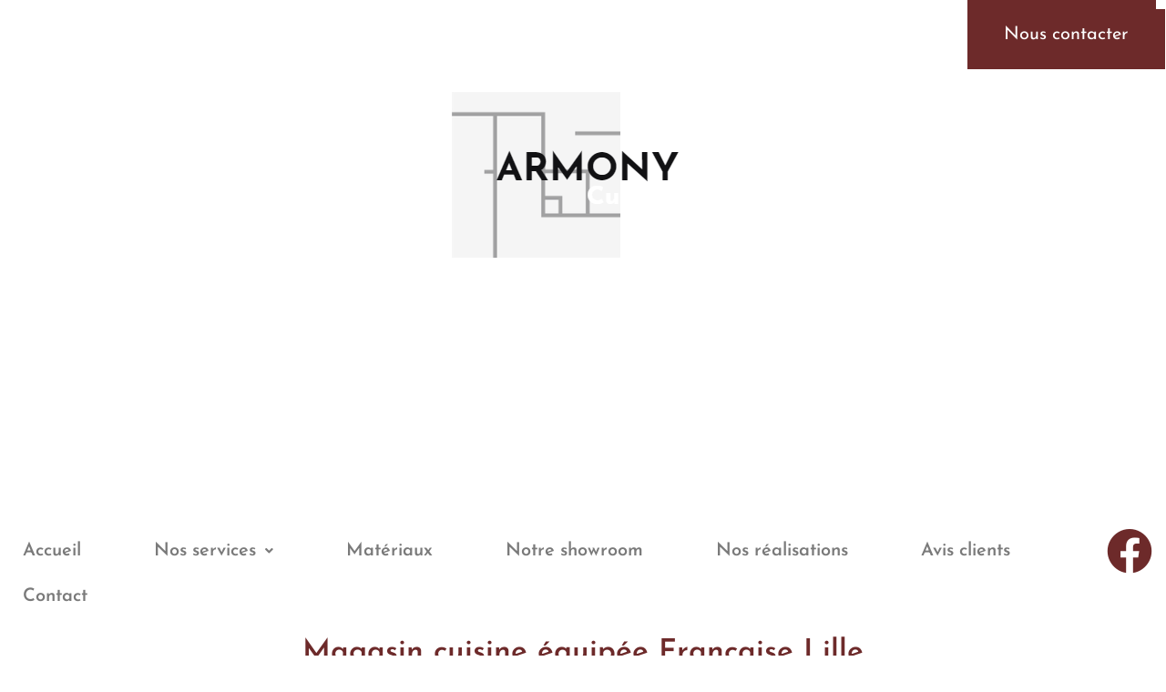

--- FILE ---
content_type: text/html; charset=UTF-8
request_url: https://www.armony-cuisine-lens.fr/cuisine-equipee-lille/
body_size: 112467
content:
<!DOCTYPE html>
<html class="html" lang="fr-FR">
<head>
	<meta charset="UTF-8">
	<meta name="p:domain_verify" content="ade16d533d541533cd4acde7c33c5ee0"/>
	<link rel="profile" href="https://gmpg.org/xfn/11">

	<meta name='robots' content='index, follow, max-image-preview:large, max-snippet:-1, max-video-preview:-1' />
<meta name="viewport" content="width=device-width, initial-scale=1">
	<!-- This site is optimized with the Yoast SEO plugin v25.3 - https://yoast.com/wordpress/plugins/seo/ -->
	<title>Cuisine équipée Lille</title>
	<meta name="description" content="L P N S CONCEPT ET CREATION (ARMONY CUISINE) : fourniture et pose de cuisine équipée à Lille" />
	<link rel="canonical" href="https://www.armony-cuisine-lens.fr/cuisine-equipee-lille/" />
	<meta property="og:locale" content="fr_FR" />
	<meta property="og:type" content="article" />
	<meta property="og:title" content="Cuisine équipée Lille" />
	<meta property="og:description" content="L P N S CONCEPT ET CREATION (ARMONY CUISINE) : fourniture et pose de cuisine équipée à Lille" />
	<meta property="og:url" content="https://www.armony-cuisine-lens.fr/cuisine-equipee-lille/" />
	<meta property="og:site_name" content="Armony cuisine" />
	<meta property="article:modified_time" content="2022-05-17T07:59:36+00:00" />
	<meta property="og:image" content="https://www.armony-cuisine-lens.fr/wp-content/uploads/2022/02/Alpha-3.png" />
	<meta property="og:image:width" content="500" />
	<meta property="og:image:height" content="500" />
	<meta property="og:image:type" content="image/png" />
	<meta name="twitter:card" content="summary_large_image" />
	<meta name="twitter:label1" content="Durée de lecture estimée" />
	<meta name="twitter:data1" content="1 minute" />
	<script type="application/ld+json" class="yoast-schema-graph">{"@context":"https://schema.org","@graph":[{"@type":"WebPage","@id":"https://www.armony-cuisine-lens.fr/cuisine-equipee-lille/","url":"https://www.armony-cuisine-lens.fr/cuisine-equipee-lille/","name":"Cuisine équipée Lille","isPartOf":{"@id":"https://www.armony-cuisine-lens.fr/#website"},"primaryImageOfPage":{"@id":"https://www.armony-cuisine-lens.fr/cuisine-equipee-lille/#primaryimage"},"image":{"@id":"https://www.armony-cuisine-lens.fr/cuisine-equipee-lille/#primaryimage"},"thumbnailUrl":"https://www.armony-cuisine-lens.fr/wp-content/uploads/2022/02/Alpha-3-e1719402779139.png","datePublished":"2022-03-03T16:06:25+00:00","dateModified":"2022-05-17T07:59:36+00:00","description":"L P N S CONCEPT ET CREATION (ARMONY CUISINE) : fourniture et pose de cuisine équipée à Lille","breadcrumb":{"@id":"https://www.armony-cuisine-lens.fr/cuisine-equipee-lille/#breadcrumb"},"inLanguage":"fr-FR","potentialAction":[{"@type":"ReadAction","target":["https://www.armony-cuisine-lens.fr/cuisine-equipee-lille/"]}]},{"@type":"ImageObject","inLanguage":"fr-FR","@id":"https://www.armony-cuisine-lens.fr/cuisine-equipee-lille/#primaryimage","url":"https://www.armony-cuisine-lens.fr/wp-content/uploads/2022/02/Alpha-3-e1719402779139.png","contentUrl":"https://www.armony-cuisine-lens.fr/wp-content/uploads/2022/02/Alpha-3-e1719402779139.png","width":360,"height":213},{"@type":"BreadcrumbList","@id":"https://www.armony-cuisine-lens.fr/cuisine-equipee-lille/#breadcrumb","itemListElement":[{"@type":"ListItem","position":1,"name":"Accueil","item":"https://www.armony-cuisine-lens.fr/"},{"@type":"ListItem","position":2,"name":"Cuisine équipée Lille"}]},{"@type":"WebSite","@id":"https://www.armony-cuisine-lens.fr/#website","url":"https://www.armony-cuisine-lens.fr/","name":"Armony cuisine","description":"","potentialAction":[{"@type":"SearchAction","target":{"@type":"EntryPoint","urlTemplate":"https://www.armony-cuisine-lens.fr/?s={search_term_string}"},"query-input":{"@type":"PropertyValueSpecification","valueRequired":true,"valueName":"search_term_string"}}],"inLanguage":"fr-FR"}]}</script>
	<!-- / Yoast SEO plugin. -->


<link rel="alternate" type="application/rss+xml" title="Armony cuisine &raquo; Flux" href="https://www.armony-cuisine-lens.fr/feed/" />
<link rel="alternate" type="application/rss+xml" title="Armony cuisine &raquo; Flux des commentaires" href="https://www.armony-cuisine-lens.fr/comments/feed/" />
<style type="text/css">.brave_popup{display:none}</style><script data-no-optimize="1"> var brave_popup_data = {}; var bravepop_emailValidation=false; var brave_popup_videos = {};  var brave_popup_formData = {};var brave_popup_adminUser = false; var brave_popup_pageInfo = {"type":"single","pageID":884,"singleType":"page"};  var bravepop_emailSuggestions={};</script><link rel="alternate" title="oEmbed (JSON)" type="application/json+oembed" href="https://www.armony-cuisine-lens.fr/wp-json/oembed/1.0/embed?url=https%3A%2F%2Fwww.armony-cuisine-lens.fr%2Fcuisine-equipee-lille%2F" />
<link rel="alternate" title="oEmbed (XML)" type="text/xml+oembed" href="https://www.armony-cuisine-lens.fr/wp-json/oembed/1.0/embed?url=https%3A%2F%2Fwww.armony-cuisine-lens.fr%2Fcuisine-equipee-lille%2F&#038;format=xml" />
<style id='wp-img-auto-sizes-contain-inline-css'>
img:is([sizes=auto i],[sizes^="auto," i]){contain-intrinsic-size:3000px 1500px}
/*# sourceURL=wp-img-auto-sizes-contain-inline-css */
</style>
<link rel='stylesheet' id='hfe-widgets-style-css' href='https://www.armony-cuisine-lens.fr/wp-content/plugins/header-footer-elementor/inc/widgets-css/frontend.css?ver=2.4.1' media='all' />
<link rel='stylesheet' id='premium-addons-css' href='https://www.armony-cuisine-lens.fr/wp-content/plugins/premium-addons-for-elementor/assets/frontend/min-css/premium-addons.min.css?ver=4.11.13' media='all' />
<style id='wp-emoji-styles-inline-css'>

	img.wp-smiley, img.emoji {
		display: inline !important;
		border: none !important;
		box-shadow: none !important;
		height: 1em !important;
		width: 1em !important;
		margin: 0 0.07em !important;
		vertical-align: -0.1em !important;
		background: none !important;
		padding: 0 !important;
	}
/*# sourceURL=wp-emoji-styles-inline-css */
</style>
<style id='classic-theme-styles-inline-css'>
/*! This file is auto-generated */
.wp-block-button__link{color:#fff;background-color:#32373c;border-radius:9999px;box-shadow:none;text-decoration:none;padding:calc(.667em + 2px) calc(1.333em + 2px);font-size:1.125em}.wp-block-file__button{background:#32373c;color:#fff;text-decoration:none}
/*# sourceURL=/wp-includes/css/classic-themes.min.css */
</style>
<link rel='stylesheet' id='hashabr-block-style-css' href='https://www.armony-cuisine-lens.fr/wp-content/plugins/hashbar-wp-notification-bar/assets/css/block-style-index.css?ver=1.6.0' media='all' />
<link rel='stylesheet' id='hashbar-frontend-css' href='https://www.armony-cuisine-lens.fr/wp-content/plugins/hashbar-wp-notification-bar/assets/css/frontend.css?ver=1.6.0' media='all' />
<link rel='stylesheet' id='hfe-style-css' href='https://www.armony-cuisine-lens.fr/wp-content/plugins/header-footer-elementor/assets/css/header-footer-elementor.css?ver=2.4.1' media='all' />
<link rel='stylesheet' id='elementor-icons-css' href='https://www.armony-cuisine-lens.fr/wp-content/plugins/elementor/assets/lib/eicons/css/elementor-icons.min.css?ver=5.40.0' media='all' />
<link rel='stylesheet' id='elementor-frontend-css' href='https://www.armony-cuisine-lens.fr/wp-content/plugins/elementor/assets/css/frontend.min.css?ver=3.29.2' media='all' />
<style id='elementor-frontend-inline-css'>
@-webkit-keyframes ha_fadeIn{0%{opacity:0}to{opacity:1}}@keyframes ha_fadeIn{0%{opacity:0}to{opacity:1}}@-webkit-keyframes ha_zoomIn{0%{opacity:0;-webkit-transform:scale3d(.3,.3,.3);transform:scale3d(.3,.3,.3)}50%{opacity:1}}@keyframes ha_zoomIn{0%{opacity:0;-webkit-transform:scale3d(.3,.3,.3);transform:scale3d(.3,.3,.3)}50%{opacity:1}}@-webkit-keyframes ha_rollIn{0%{opacity:0;-webkit-transform:translate3d(-100%,0,0) rotate3d(0,0,1,-120deg);transform:translate3d(-100%,0,0) rotate3d(0,0,1,-120deg)}to{opacity:1}}@keyframes ha_rollIn{0%{opacity:0;-webkit-transform:translate3d(-100%,0,0) rotate3d(0,0,1,-120deg);transform:translate3d(-100%,0,0) rotate3d(0,0,1,-120deg)}to{opacity:1}}@-webkit-keyframes ha_bounce{0%,20%,53%,to{-webkit-animation-timing-function:cubic-bezier(.215,.61,.355,1);animation-timing-function:cubic-bezier(.215,.61,.355,1)}40%,43%{-webkit-transform:translate3d(0,-30px,0) scaleY(1.1);transform:translate3d(0,-30px,0) scaleY(1.1);-webkit-animation-timing-function:cubic-bezier(.755,.05,.855,.06);animation-timing-function:cubic-bezier(.755,.05,.855,.06)}70%{-webkit-transform:translate3d(0,-15px,0) scaleY(1.05);transform:translate3d(0,-15px,0) scaleY(1.05);-webkit-animation-timing-function:cubic-bezier(.755,.05,.855,.06);animation-timing-function:cubic-bezier(.755,.05,.855,.06)}80%{-webkit-transition-timing-function:cubic-bezier(.215,.61,.355,1);transition-timing-function:cubic-bezier(.215,.61,.355,1);-webkit-transform:translate3d(0,0,0) scaleY(.95);transform:translate3d(0,0,0) scaleY(.95)}90%{-webkit-transform:translate3d(0,-4px,0) scaleY(1.02);transform:translate3d(0,-4px,0) scaleY(1.02)}}@keyframes ha_bounce{0%,20%,53%,to{-webkit-animation-timing-function:cubic-bezier(.215,.61,.355,1);animation-timing-function:cubic-bezier(.215,.61,.355,1)}40%,43%{-webkit-transform:translate3d(0,-30px,0) scaleY(1.1);transform:translate3d(0,-30px,0) scaleY(1.1);-webkit-animation-timing-function:cubic-bezier(.755,.05,.855,.06);animation-timing-function:cubic-bezier(.755,.05,.855,.06)}70%{-webkit-transform:translate3d(0,-15px,0) scaleY(1.05);transform:translate3d(0,-15px,0) scaleY(1.05);-webkit-animation-timing-function:cubic-bezier(.755,.05,.855,.06);animation-timing-function:cubic-bezier(.755,.05,.855,.06)}80%{-webkit-transition-timing-function:cubic-bezier(.215,.61,.355,1);transition-timing-function:cubic-bezier(.215,.61,.355,1);-webkit-transform:translate3d(0,0,0) scaleY(.95);transform:translate3d(0,0,0) scaleY(.95)}90%{-webkit-transform:translate3d(0,-4px,0) scaleY(1.02);transform:translate3d(0,-4px,0) scaleY(1.02)}}@-webkit-keyframes ha_bounceIn{0%,20%,40%,60%,80%,to{-webkit-animation-timing-function:cubic-bezier(.215,.61,.355,1);animation-timing-function:cubic-bezier(.215,.61,.355,1)}0%{opacity:0;-webkit-transform:scale3d(.3,.3,.3);transform:scale3d(.3,.3,.3)}20%{-webkit-transform:scale3d(1.1,1.1,1.1);transform:scale3d(1.1,1.1,1.1)}40%{-webkit-transform:scale3d(.9,.9,.9);transform:scale3d(.9,.9,.9)}60%{opacity:1;-webkit-transform:scale3d(1.03,1.03,1.03);transform:scale3d(1.03,1.03,1.03)}80%{-webkit-transform:scale3d(.97,.97,.97);transform:scale3d(.97,.97,.97)}to{opacity:1}}@keyframes ha_bounceIn{0%,20%,40%,60%,80%,to{-webkit-animation-timing-function:cubic-bezier(.215,.61,.355,1);animation-timing-function:cubic-bezier(.215,.61,.355,1)}0%{opacity:0;-webkit-transform:scale3d(.3,.3,.3);transform:scale3d(.3,.3,.3)}20%{-webkit-transform:scale3d(1.1,1.1,1.1);transform:scale3d(1.1,1.1,1.1)}40%{-webkit-transform:scale3d(.9,.9,.9);transform:scale3d(.9,.9,.9)}60%{opacity:1;-webkit-transform:scale3d(1.03,1.03,1.03);transform:scale3d(1.03,1.03,1.03)}80%{-webkit-transform:scale3d(.97,.97,.97);transform:scale3d(.97,.97,.97)}to{opacity:1}}@-webkit-keyframes ha_flipInX{0%{opacity:0;-webkit-transform:perspective(400px) rotate3d(1,0,0,90deg);transform:perspective(400px) rotate3d(1,0,0,90deg);-webkit-animation-timing-function:ease-in;animation-timing-function:ease-in}40%{-webkit-transform:perspective(400px) rotate3d(1,0,0,-20deg);transform:perspective(400px) rotate3d(1,0,0,-20deg);-webkit-animation-timing-function:ease-in;animation-timing-function:ease-in}60%{opacity:1;-webkit-transform:perspective(400px) rotate3d(1,0,0,10deg);transform:perspective(400px) rotate3d(1,0,0,10deg)}80%{-webkit-transform:perspective(400px) rotate3d(1,0,0,-5deg);transform:perspective(400px) rotate3d(1,0,0,-5deg)}}@keyframes ha_flipInX{0%{opacity:0;-webkit-transform:perspective(400px) rotate3d(1,0,0,90deg);transform:perspective(400px) rotate3d(1,0,0,90deg);-webkit-animation-timing-function:ease-in;animation-timing-function:ease-in}40%{-webkit-transform:perspective(400px) rotate3d(1,0,0,-20deg);transform:perspective(400px) rotate3d(1,0,0,-20deg);-webkit-animation-timing-function:ease-in;animation-timing-function:ease-in}60%{opacity:1;-webkit-transform:perspective(400px) rotate3d(1,0,0,10deg);transform:perspective(400px) rotate3d(1,0,0,10deg)}80%{-webkit-transform:perspective(400px) rotate3d(1,0,0,-5deg);transform:perspective(400px) rotate3d(1,0,0,-5deg)}}@-webkit-keyframes ha_flipInY{0%{opacity:0;-webkit-transform:perspective(400px) rotate3d(0,1,0,90deg);transform:perspective(400px) rotate3d(0,1,0,90deg);-webkit-animation-timing-function:ease-in;animation-timing-function:ease-in}40%{-webkit-transform:perspective(400px) rotate3d(0,1,0,-20deg);transform:perspective(400px) rotate3d(0,1,0,-20deg);-webkit-animation-timing-function:ease-in;animation-timing-function:ease-in}60%{opacity:1;-webkit-transform:perspective(400px) rotate3d(0,1,0,10deg);transform:perspective(400px) rotate3d(0,1,0,10deg)}80%{-webkit-transform:perspective(400px) rotate3d(0,1,0,-5deg);transform:perspective(400px) rotate3d(0,1,0,-5deg)}}@keyframes ha_flipInY{0%{opacity:0;-webkit-transform:perspective(400px) rotate3d(0,1,0,90deg);transform:perspective(400px) rotate3d(0,1,0,90deg);-webkit-animation-timing-function:ease-in;animation-timing-function:ease-in}40%{-webkit-transform:perspective(400px) rotate3d(0,1,0,-20deg);transform:perspective(400px) rotate3d(0,1,0,-20deg);-webkit-animation-timing-function:ease-in;animation-timing-function:ease-in}60%{opacity:1;-webkit-transform:perspective(400px) rotate3d(0,1,0,10deg);transform:perspective(400px) rotate3d(0,1,0,10deg)}80%{-webkit-transform:perspective(400px) rotate3d(0,1,0,-5deg);transform:perspective(400px) rotate3d(0,1,0,-5deg)}}@-webkit-keyframes ha_swing{20%{-webkit-transform:rotate3d(0,0,1,15deg);transform:rotate3d(0,0,1,15deg)}40%{-webkit-transform:rotate3d(0,0,1,-10deg);transform:rotate3d(0,0,1,-10deg)}60%{-webkit-transform:rotate3d(0,0,1,5deg);transform:rotate3d(0,0,1,5deg)}80%{-webkit-transform:rotate3d(0,0,1,-5deg);transform:rotate3d(0,0,1,-5deg)}}@keyframes ha_swing{20%{-webkit-transform:rotate3d(0,0,1,15deg);transform:rotate3d(0,0,1,15deg)}40%{-webkit-transform:rotate3d(0,0,1,-10deg);transform:rotate3d(0,0,1,-10deg)}60%{-webkit-transform:rotate3d(0,0,1,5deg);transform:rotate3d(0,0,1,5deg)}80%{-webkit-transform:rotate3d(0,0,1,-5deg);transform:rotate3d(0,0,1,-5deg)}}@-webkit-keyframes ha_slideInDown{0%{visibility:visible;-webkit-transform:translate3d(0,-100%,0);transform:translate3d(0,-100%,0)}}@keyframes ha_slideInDown{0%{visibility:visible;-webkit-transform:translate3d(0,-100%,0);transform:translate3d(0,-100%,0)}}@-webkit-keyframes ha_slideInUp{0%{visibility:visible;-webkit-transform:translate3d(0,100%,0);transform:translate3d(0,100%,0)}}@keyframes ha_slideInUp{0%{visibility:visible;-webkit-transform:translate3d(0,100%,0);transform:translate3d(0,100%,0)}}@-webkit-keyframes ha_slideInLeft{0%{visibility:visible;-webkit-transform:translate3d(-100%,0,0);transform:translate3d(-100%,0,0)}}@keyframes ha_slideInLeft{0%{visibility:visible;-webkit-transform:translate3d(-100%,0,0);transform:translate3d(-100%,0,0)}}@-webkit-keyframes ha_slideInRight{0%{visibility:visible;-webkit-transform:translate3d(100%,0,0);transform:translate3d(100%,0,0)}}@keyframes ha_slideInRight{0%{visibility:visible;-webkit-transform:translate3d(100%,0,0);transform:translate3d(100%,0,0)}}.ha_fadeIn{-webkit-animation-name:ha_fadeIn;animation-name:ha_fadeIn}.ha_zoomIn{-webkit-animation-name:ha_zoomIn;animation-name:ha_zoomIn}.ha_rollIn{-webkit-animation-name:ha_rollIn;animation-name:ha_rollIn}.ha_bounce{-webkit-transform-origin:center bottom;-ms-transform-origin:center bottom;transform-origin:center bottom;-webkit-animation-name:ha_bounce;animation-name:ha_bounce}.ha_bounceIn{-webkit-animation-name:ha_bounceIn;animation-name:ha_bounceIn;-webkit-animation-duration:.75s;-webkit-animation-duration:calc(var(--animate-duration)*.75);animation-duration:.75s;animation-duration:calc(var(--animate-duration)*.75)}.ha_flipInX,.ha_flipInY{-webkit-animation-name:ha_flipInX;animation-name:ha_flipInX;-webkit-backface-visibility:visible!important;backface-visibility:visible!important}.ha_flipInY{-webkit-animation-name:ha_flipInY;animation-name:ha_flipInY}.ha_swing{-webkit-transform-origin:top center;-ms-transform-origin:top center;transform-origin:top center;-webkit-animation-name:ha_swing;animation-name:ha_swing}.ha_slideInDown{-webkit-animation-name:ha_slideInDown;animation-name:ha_slideInDown}.ha_slideInUp{-webkit-animation-name:ha_slideInUp;animation-name:ha_slideInUp}.ha_slideInLeft{-webkit-animation-name:ha_slideInLeft;animation-name:ha_slideInLeft}.ha_slideInRight{-webkit-animation-name:ha_slideInRight;animation-name:ha_slideInRight}.ha-css-transform-yes{-webkit-transition-duration:var(--ha-tfx-transition-duration, .2s);transition-duration:var(--ha-tfx-transition-duration, .2s);-webkit-transition-property:-webkit-transform;transition-property:transform;transition-property:transform,-webkit-transform;-webkit-transform:translate(var(--ha-tfx-translate-x, 0),var(--ha-tfx-translate-y, 0)) scale(var(--ha-tfx-scale-x, 1),var(--ha-tfx-scale-y, 1)) skew(var(--ha-tfx-skew-x, 0),var(--ha-tfx-skew-y, 0)) rotateX(var(--ha-tfx-rotate-x, 0)) rotateY(var(--ha-tfx-rotate-y, 0)) rotateZ(var(--ha-tfx-rotate-z, 0));transform:translate(var(--ha-tfx-translate-x, 0),var(--ha-tfx-translate-y, 0)) scale(var(--ha-tfx-scale-x, 1),var(--ha-tfx-scale-y, 1)) skew(var(--ha-tfx-skew-x, 0),var(--ha-tfx-skew-y, 0)) rotateX(var(--ha-tfx-rotate-x, 0)) rotateY(var(--ha-tfx-rotate-y, 0)) rotateZ(var(--ha-tfx-rotate-z, 0))}.ha-css-transform-yes:hover{-webkit-transform:translate(var(--ha-tfx-translate-x-hover, var(--ha-tfx-translate-x, 0)),var(--ha-tfx-translate-y-hover, var(--ha-tfx-translate-y, 0))) scale(var(--ha-tfx-scale-x-hover, var(--ha-tfx-scale-x, 1)),var(--ha-tfx-scale-y-hover, var(--ha-tfx-scale-y, 1))) skew(var(--ha-tfx-skew-x-hover, var(--ha-tfx-skew-x, 0)),var(--ha-tfx-skew-y-hover, var(--ha-tfx-skew-y, 0))) rotateX(var(--ha-tfx-rotate-x-hover, var(--ha-tfx-rotate-x, 0))) rotateY(var(--ha-tfx-rotate-y-hover, var(--ha-tfx-rotate-y, 0))) rotateZ(var(--ha-tfx-rotate-z-hover, var(--ha-tfx-rotate-z, 0)));transform:translate(var(--ha-tfx-translate-x-hover, var(--ha-tfx-translate-x, 0)),var(--ha-tfx-translate-y-hover, var(--ha-tfx-translate-y, 0))) scale(var(--ha-tfx-scale-x-hover, var(--ha-tfx-scale-x, 1)),var(--ha-tfx-scale-y-hover, var(--ha-tfx-scale-y, 1))) skew(var(--ha-tfx-skew-x-hover, var(--ha-tfx-skew-x, 0)),var(--ha-tfx-skew-y-hover, var(--ha-tfx-skew-y, 0))) rotateX(var(--ha-tfx-rotate-x-hover, var(--ha-tfx-rotate-x, 0))) rotateY(var(--ha-tfx-rotate-y-hover, var(--ha-tfx-rotate-y, 0))) rotateZ(var(--ha-tfx-rotate-z-hover, var(--ha-tfx-rotate-z, 0)))}.happy-addon>.elementor-widget-container{word-wrap:break-word;overflow-wrap:break-word}.happy-addon>.elementor-widget-container,.happy-addon>.elementor-widget-container *{-webkit-box-sizing:border-box;box-sizing:border-box}.happy-addon:not(:has(.elementor-widget-container)),.happy-addon:not(:has(.elementor-widget-container)) *{-webkit-box-sizing:border-box;box-sizing:border-box;word-wrap:break-word;overflow-wrap:break-word}.happy-addon p:empty{display:none}.happy-addon .elementor-inline-editing{min-height:auto!important}.happy-addon-pro img{max-width:100%;height:auto;-o-object-fit:cover;object-fit:cover}.ha-screen-reader-text{position:absolute;overflow:hidden;clip:rect(1px,1px,1px,1px);margin:-1px;padding:0;width:1px;height:1px;border:0;word-wrap:normal!important;-webkit-clip-path:inset(50%);clip-path:inset(50%)}.ha-has-bg-overlay>.elementor-widget-container{position:relative;z-index:1}.ha-has-bg-overlay>.elementor-widget-container:before{position:absolute;top:0;left:0;z-index:-1;width:100%;height:100%;content:""}.ha-has-bg-overlay:not(:has(.elementor-widget-container)){position:relative;z-index:1}.ha-has-bg-overlay:not(:has(.elementor-widget-container)):before{position:absolute;top:0;left:0;z-index:-1;width:100%;height:100%;content:""}.ha-popup--is-enabled .ha-js-popup,.ha-popup--is-enabled .ha-js-popup img{cursor:-webkit-zoom-in!important;cursor:zoom-in!important}.mfp-wrap .mfp-arrow,.mfp-wrap .mfp-close{background-color:transparent}.mfp-wrap .mfp-arrow:focus,.mfp-wrap .mfp-close:focus{outline-width:thin}.ha-advanced-tooltip-enable{position:relative;cursor:pointer;--ha-tooltip-arrow-color:black;--ha-tooltip-arrow-distance:0}.ha-advanced-tooltip-enable .ha-advanced-tooltip-content{position:absolute;z-index:999;display:none;padding:5px 0;width:120px;height:auto;border-radius:6px;background-color:#000;color:#fff;text-align:center;opacity:0}.ha-advanced-tooltip-enable .ha-advanced-tooltip-content::after{position:absolute;border-width:5px;border-style:solid;content:""}.ha-advanced-tooltip-enable .ha-advanced-tooltip-content.no-arrow::after{visibility:hidden}.ha-advanced-tooltip-enable .ha-advanced-tooltip-content.show{display:inline-block;opacity:1}.ha-advanced-tooltip-enable.ha-advanced-tooltip-top .ha-advanced-tooltip-content,body[data-elementor-device-mode=tablet] .ha-advanced-tooltip-enable.ha-advanced-tooltip-tablet-top .ha-advanced-tooltip-content{top:unset;right:0;bottom:calc(101% + var(--ha-tooltip-arrow-distance));left:0;margin:0 auto}.ha-advanced-tooltip-enable.ha-advanced-tooltip-top .ha-advanced-tooltip-content::after,body[data-elementor-device-mode=tablet] .ha-advanced-tooltip-enable.ha-advanced-tooltip-tablet-top .ha-advanced-tooltip-content::after{top:100%;right:unset;bottom:unset;left:50%;border-color:var(--ha-tooltip-arrow-color) transparent transparent transparent;-webkit-transform:translateX(-50%);-ms-transform:translateX(-50%);transform:translateX(-50%)}.ha-advanced-tooltip-enable.ha-advanced-tooltip-bottom .ha-advanced-tooltip-content,body[data-elementor-device-mode=tablet] .ha-advanced-tooltip-enable.ha-advanced-tooltip-tablet-bottom .ha-advanced-tooltip-content{top:calc(101% + var(--ha-tooltip-arrow-distance));right:0;bottom:unset;left:0;margin:0 auto}.ha-advanced-tooltip-enable.ha-advanced-tooltip-bottom .ha-advanced-tooltip-content::after,body[data-elementor-device-mode=tablet] .ha-advanced-tooltip-enable.ha-advanced-tooltip-tablet-bottom .ha-advanced-tooltip-content::after{top:unset;right:unset;bottom:100%;left:50%;border-color:transparent transparent var(--ha-tooltip-arrow-color) transparent;-webkit-transform:translateX(-50%);-ms-transform:translateX(-50%);transform:translateX(-50%)}.ha-advanced-tooltip-enable.ha-advanced-tooltip-left .ha-advanced-tooltip-content,body[data-elementor-device-mode=tablet] .ha-advanced-tooltip-enable.ha-advanced-tooltip-tablet-left .ha-advanced-tooltip-content{top:50%;right:calc(101% + var(--ha-tooltip-arrow-distance));bottom:unset;left:unset;-webkit-transform:translateY(-50%);-ms-transform:translateY(-50%);transform:translateY(-50%)}.ha-advanced-tooltip-enable.ha-advanced-tooltip-left .ha-advanced-tooltip-content::after,body[data-elementor-device-mode=tablet] .ha-advanced-tooltip-enable.ha-advanced-tooltip-tablet-left .ha-advanced-tooltip-content::after{top:50%;right:unset;bottom:unset;left:100%;border-color:transparent transparent transparent var(--ha-tooltip-arrow-color);-webkit-transform:translateY(-50%);-ms-transform:translateY(-50%);transform:translateY(-50%)}.ha-advanced-tooltip-enable.ha-advanced-tooltip-right .ha-advanced-tooltip-content,body[data-elementor-device-mode=tablet] .ha-advanced-tooltip-enable.ha-advanced-tooltip-tablet-right .ha-advanced-tooltip-content{top:50%;right:unset;bottom:unset;left:calc(101% + var(--ha-tooltip-arrow-distance));-webkit-transform:translateY(-50%);-ms-transform:translateY(-50%);transform:translateY(-50%)}.ha-advanced-tooltip-enable.ha-advanced-tooltip-right .ha-advanced-tooltip-content::after,body[data-elementor-device-mode=tablet] .ha-advanced-tooltip-enable.ha-advanced-tooltip-tablet-right .ha-advanced-tooltip-content::after{top:50%;right:100%;bottom:unset;left:unset;border-color:transparent var(--ha-tooltip-arrow-color) transparent transparent;-webkit-transform:translateY(-50%);-ms-transform:translateY(-50%);transform:translateY(-50%)}body[data-elementor-device-mode=mobile] .ha-advanced-tooltip-enable.ha-advanced-tooltip-mobile-top .ha-advanced-tooltip-content{top:unset;right:0;bottom:calc(101% + var(--ha-tooltip-arrow-distance));left:0;margin:0 auto}body[data-elementor-device-mode=mobile] .ha-advanced-tooltip-enable.ha-advanced-tooltip-mobile-top .ha-advanced-tooltip-content::after{top:100%;right:unset;bottom:unset;left:50%;border-color:var(--ha-tooltip-arrow-color) transparent transparent transparent;-webkit-transform:translateX(-50%);-ms-transform:translateX(-50%);transform:translateX(-50%)}body[data-elementor-device-mode=mobile] .ha-advanced-tooltip-enable.ha-advanced-tooltip-mobile-bottom .ha-advanced-tooltip-content{top:calc(101% + var(--ha-tooltip-arrow-distance));right:0;bottom:unset;left:0;margin:0 auto}body[data-elementor-device-mode=mobile] .ha-advanced-tooltip-enable.ha-advanced-tooltip-mobile-bottom .ha-advanced-tooltip-content::after{top:unset;right:unset;bottom:100%;left:50%;border-color:transparent transparent var(--ha-tooltip-arrow-color) transparent;-webkit-transform:translateX(-50%);-ms-transform:translateX(-50%);transform:translateX(-50%)}body[data-elementor-device-mode=mobile] .ha-advanced-tooltip-enable.ha-advanced-tooltip-mobile-left .ha-advanced-tooltip-content{top:50%;right:calc(101% + var(--ha-tooltip-arrow-distance));bottom:unset;left:unset;-webkit-transform:translateY(-50%);-ms-transform:translateY(-50%);transform:translateY(-50%)}body[data-elementor-device-mode=mobile] .ha-advanced-tooltip-enable.ha-advanced-tooltip-mobile-left .ha-advanced-tooltip-content::after{top:50%;right:unset;bottom:unset;left:100%;border-color:transparent transparent transparent var(--ha-tooltip-arrow-color);-webkit-transform:translateY(-50%);-ms-transform:translateY(-50%);transform:translateY(-50%)}body[data-elementor-device-mode=mobile] .ha-advanced-tooltip-enable.ha-advanced-tooltip-mobile-right .ha-advanced-tooltip-content{top:50%;right:unset;bottom:unset;left:calc(101% + var(--ha-tooltip-arrow-distance));-webkit-transform:translateY(-50%);-ms-transform:translateY(-50%);transform:translateY(-50%)}body[data-elementor-device-mode=mobile] .ha-advanced-tooltip-enable.ha-advanced-tooltip-mobile-right .ha-advanced-tooltip-content::after{top:50%;right:100%;bottom:unset;left:unset;border-color:transparent var(--ha-tooltip-arrow-color) transparent transparent;-webkit-transform:translateY(-50%);-ms-transform:translateY(-50%);transform:translateY(-50%)}body.elementor-editor-active .happy-addon.ha-gravityforms .gform_wrapper{display:block!important}.ha-scroll-to-top-wrap.ha-scroll-to-top-hide{display:none}.ha-scroll-to-top-wrap.edit-mode,.ha-scroll-to-top-wrap.single-page-off{display:none!important}.ha-scroll-to-top-button{position:fixed;right:15px;bottom:15px;z-index:9999;display:-webkit-box;display:-webkit-flex;display:-ms-flexbox;display:flex;-webkit-box-align:center;-webkit-align-items:center;align-items:center;-ms-flex-align:center;-webkit-box-pack:center;-ms-flex-pack:center;-webkit-justify-content:center;justify-content:center;width:50px;height:50px;border-radius:50px;background-color:#5636d1;color:#fff;text-align:center;opacity:1;cursor:pointer;-webkit-transition:all .3s;transition:all .3s}.ha-scroll-to-top-button i{color:#fff;font-size:16px}.ha-scroll-to-top-button:hover{background-color:#e2498a}
/*# sourceURL=elementor-frontend-inline-css */
</style>
<link rel='stylesheet' id='elementor-post-98-css' href='https://www.armony-cuisine-lens.fr/wp-content/uploads/elementor/css/post-98.css?ver=1749966765' media='all' />
<link rel='stylesheet' id='font-awesome-5-all-css' href='https://www.armony-cuisine-lens.fr/wp-content/plugins/elementor/assets/lib/font-awesome/css/all.min.css?ver=4.11.13' media='all' />
<link rel='stylesheet' id='font-awesome-4-shim-css' href='https://www.armony-cuisine-lens.fr/wp-content/plugins/elementor/assets/lib/font-awesome/css/v4-shims.min.css?ver=3.29.2' media='all' />
<link rel='stylesheet' id='widget-heading-css' href='https://www.armony-cuisine-lens.fr/wp-content/plugins/elementor/assets/css/widget-heading.min.css?ver=3.29.2' media='all' />
<link rel='stylesheet' id='widget-spacer-css' href='https://www.armony-cuisine-lens.fr/wp-content/plugins/elementor/assets/css/widget-spacer.min.css?ver=3.29.2' media='all' />
<link rel='stylesheet' id='elementor-post-884-css' href='https://www.armony-cuisine-lens.fr/wp-content/uploads/elementor/css/post-884.css?ver=1749968683' media='all' />
<link rel='stylesheet' id='elementor-post-72-css' href='https://www.armony-cuisine-lens.fr/wp-content/uploads/elementor/css/post-72.css?ver=1767884823' media='all' />
<link rel='stylesheet' id='happy-icons-css' href='https://www.armony-cuisine-lens.fr/wp-content/plugins/happy-elementor-addons/assets/fonts/style.min.css?ver=3.17.0' media='all' />
<link rel='stylesheet' id='font-awesome-css' href='https://www.armony-cuisine-lens.fr/wp-content/themes/oceanwp/assets/fonts/fontawesome/css/all.min.css?ver=5.15.1' media='all' />
<link rel='stylesheet' id='elementor-post-97-css' href='https://www.armony-cuisine-lens.fr/wp-content/uploads/elementor/css/post-97.css?ver=1767884780' media='all' />
<link rel='stylesheet' id='simple-line-icons-css' href='https://www.armony-cuisine-lens.fr/wp-content/themes/oceanwp/assets/css/third/simple-line-icons.min.css?ver=2.4.0' media='all' />
<link rel='stylesheet' id='oceanwp-style-css' href='https://www.armony-cuisine-lens.fr/wp-content/themes/oceanwp/assets/css/style.min.css?ver=3.1.4' media='all' />
<style id='oceanwp-style-inline-css'>
div.wpforms-container-full .wpforms-form input[type=submit]:hover,
			div.wpforms-container-full .wpforms-form input[type=submit]:focus,
			div.wpforms-container-full .wpforms-form input[type=submit]:active,
			div.wpforms-container-full .wpforms-form button[type=submit]:hover,
			div.wpforms-container-full .wpforms-form button[type=submit]:focus,
			div.wpforms-container-full .wpforms-form button[type=submit]:active,
			div.wpforms-container-full .wpforms-form .wpforms-page-button:hover,
			div.wpforms-container-full .wpforms-form .wpforms-page-button:active,
			div.wpforms-container-full .wpforms-form .wpforms-page-button:focus {
				border: none;
			}
/*# sourceURL=oceanwp-style-inline-css */
</style>
<link rel='stylesheet' id='hfe-elementor-icons-css' href='https://www.armony-cuisine-lens.fr/wp-content/plugins/elementor/assets/lib/eicons/css/elementor-icons.min.css?ver=5.34.0' media='all' />
<link rel='stylesheet' id='hfe-icons-list-css' href='https://www.armony-cuisine-lens.fr/wp-content/plugins/elementor/assets/css/widget-icon-list.min.css?ver=3.24.3' media='all' />
<link rel='stylesheet' id='hfe-social-icons-css' href='https://www.armony-cuisine-lens.fr/wp-content/plugins/elementor/assets/css/widget-social-icons.min.css?ver=3.24.0' media='all' />
<link rel='stylesheet' id='hfe-social-share-icons-brands-css' href='https://www.armony-cuisine-lens.fr/wp-content/plugins/elementor/assets/lib/font-awesome/css/brands.css?ver=5.15.3' media='all' />
<link rel='stylesheet' id='hfe-social-share-icons-fontawesome-css' href='https://www.armony-cuisine-lens.fr/wp-content/plugins/elementor/assets/lib/font-awesome/css/fontawesome.css?ver=5.15.3' media='all' />
<link rel='stylesheet' id='hfe-nav-menu-icons-css' href='https://www.armony-cuisine-lens.fr/wp-content/plugins/elementor/assets/lib/font-awesome/css/solid.css?ver=5.15.3' media='all' />
<link rel='stylesheet' id='hfe-widget-blockquote-css' href='https://www.armony-cuisine-lens.fr/wp-content/plugins/elementor-pro/assets/css/widget-blockquote.min.css?ver=3.25.0' media='all' />
<link rel='stylesheet' id='hfe-mega-menu-css' href='https://www.armony-cuisine-lens.fr/wp-content/plugins/elementor-pro/assets/css/widget-mega-menu.min.css?ver=3.26.2' media='all' />
<link rel='stylesheet' id='hfe-nav-menu-widget-css' href='https://www.armony-cuisine-lens.fr/wp-content/plugins/elementor-pro/assets/css/widget-nav-menu.min.css?ver=3.26.0' media='all' />
<link rel='stylesheet' id='master-addons-main-style-css' href='https://www.armony-cuisine-lens.fr/wp-content/plugins/master-addons/assets/css/master-addons-styles.css?ver=6.9' media='all' />
<link rel='stylesheet' id='eael-general-css' href='https://www.armony-cuisine-lens.fr/wp-content/plugins/essential-addons-for-elementor-lite/assets/front-end/css/view/general.min.css?ver=6.1.18' media='all' />
<link rel='stylesheet' id='wpr-text-animations-css-css' href='https://www.armony-cuisine-lens.fr/wp-content/plugins/royal-elementor-addons/assets/css/lib/animations/text-animations.min.css?ver=1.7.1025' media='all' />
<link rel='stylesheet' id='wpr-addons-css-css' href='https://www.armony-cuisine-lens.fr/wp-content/plugins/royal-elementor-addons/assets/css/frontend.min.css?ver=1.7.1025' media='all' />
<link rel='stylesheet' id='elementor-gf-local-roboto-css' href='https://www.armony-cuisine-lens.fr/wp-content/uploads/elementor/google-fonts/css/roboto.css?ver=1748869328' media='all' />
<link rel='stylesheet' id='elementor-gf-local-robotoslab-css' href='https://www.armony-cuisine-lens.fr/wp-content/uploads/elementor/google-fonts/css/robotoslab.css?ver=1748869349' media='all' />
<link rel='stylesheet' id='elementor-gf-local-josefinsans-css' href='https://www.armony-cuisine-lens.fr/wp-content/uploads/elementor/google-fonts/css/josefinsans.css?ver=1748869363' media='all' />
<link rel='stylesheet' id='elementor-icons-shared-0-css' href='https://www.armony-cuisine-lens.fr/wp-content/plugins/elementor/assets/lib/font-awesome/css/fontawesome.min.css?ver=5.15.3' media='all' />
<link rel='stylesheet' id='elementor-icons-fa-solid-css' href='https://www.armony-cuisine-lens.fr/wp-content/plugins/elementor/assets/lib/font-awesome/css/solid.min.css?ver=5.15.3' media='all' />
<link rel='stylesheet' id='elementor-icons-fa-regular-css' href='https://www.armony-cuisine-lens.fr/wp-content/plugins/elementor/assets/lib/font-awesome/css/regular.min.css?ver=5.15.3' media='all' />
<link rel='stylesheet' id='elementor-icons-fa-brands-css' href='https://www.armony-cuisine-lens.fr/wp-content/plugins/elementor/assets/lib/font-awesome/css/brands.min.css?ver=5.15.3' media='all' />
<script id="jquery-core-js-before">
/* < ![CDATA[ */
function jltmaNS(n){for(var e=n.split("."),a=window,i="",r=e.length,t=0;r>t;t++)"window"!=e[t]&&(i=e[t],a[i]=a[i]||{},a=a[i]);return a;}
/* ]]> */
//# sourceURL=jquery-core-js-before
</script>
<script data-cfasync="false" src="https://www.armony-cuisine-lens.fr/wp-includes/js/jquery/jquery.min.js?ver=3.7.1" id="jquery-core-js"></script>
<script data-cfasync="false" src="https://www.armony-cuisine-lens.fr/wp-includes/js/jquery/jquery-migrate.min.js?ver=3.4.1" id="jquery-migrate-js"></script>
<script id="jquery-js-after">
!function($){"use strict";$(document).ready(function(){$(this).scrollTop()>100&&$(".hfe-scroll-to-top-wrap").removeClass("hfe-scroll-to-top-hide"),$(window).scroll(function(){$(this).scrollTop()<100?$(".hfe-scroll-to-top-wrap").fadeOut(300):$(".hfe-scroll-to-top-wrap").fadeIn(300)}),$(".hfe-scroll-to-top-wrap").on("click",function(){$("html, body").animate({scrollTop:0},300);return!1})})}(jQuery);
!function($){'use strict';$(document).ready(function(){var bar=$('.hfe-reading-progress-bar');if(!bar.length)return;$(window).on('scroll',function(){var s=$(window).scrollTop(),d=$(document).height()-$(window).height(),p=d? s/d*100:0;bar.css('width',p+'%')});});}(jQuery);
//# sourceURL=jquery-js-after
</script>
<script id="hashbar-frontend-js-extra">
var hashbar_localize = {"dont_show_bar_after_close":"","notification_display_time":"400","bar_keep_closed":"","cookies_expire_time":"","cookies_expire_type":""};
//# sourceURL=hashbar-frontend-js-extra
</script>
<script src="https://www.armony-cuisine-lens.fr/wp-content/plugins/hashbar-wp-notification-bar/assets/js/frontend.js?ver=1.6.0" id="hashbar-frontend-js"></script>
<script src="https://www.armony-cuisine-lens.fr/wp-content/plugins/hashbar-wp-notification-bar/assets/js/js.cookie.min.js?ver=1.6.0" id="js-cookie-js"></script>
<script src="https://www.armony-cuisine-lens.fr/wp-content/plugins/elementor/assets/lib/font-awesome/js/v4-shims.min.js?ver=3.29.2" id="font-awesome-4-shim-js"></script>
<script src="https://www.armony-cuisine-lens.fr/wp-content/plugins/happy-elementor-addons/assets/vendor/dom-purify/purify.min.js?ver=3.1.6" id="dom-purify-js"></script>
<link rel="https://api.w.org/" href="https://www.armony-cuisine-lens.fr/wp-json/" /><link rel="alternate" title="JSON" type="application/json" href="https://www.armony-cuisine-lens.fr/wp-json/wp/v2/pages/884" /><link rel="EditURI" type="application/rsd+xml" title="RSD" href="https://www.armony-cuisine-lens.fr/xmlrpc.php?rsd" />
<meta name="generator" content="WordPress 6.9" />
<link rel='shortlink' href='https://www.armony-cuisine-lens.fr/?p=884' />
<meta name="generator" content="Elementor 3.29.2; features: additional_custom_breakpoints, e_local_google_fonts; settings: css_print_method-external, google_font-enabled, font_display-auto">
			<style>
				.e-con.e-parent:nth-of-type(n+4):not(.e-lazyloaded):not(.e-no-lazyload),
				.e-con.e-parent:nth-of-type(n+4):not(.e-lazyloaded):not(.e-no-lazyload) * {
					background-image: none !important;
				}
				@media screen and (max-height: 1024px) {
					.e-con.e-parent:nth-of-type(n+3):not(.e-lazyloaded):not(.e-no-lazyload),
					.e-con.e-parent:nth-of-type(n+3):not(.e-lazyloaded):not(.e-no-lazyload) * {
						background-image: none !important;
					}
				}
				@media screen and (max-height: 640px) {
					.e-con.e-parent:nth-of-type(n+2):not(.e-lazyloaded):not(.e-no-lazyload),
					.e-con.e-parent:nth-of-type(n+2):not(.e-lazyloaded):not(.e-no-lazyload) * {
						background-image: none !important;
					}
				}
			</style>
			<link rel="icon" href="https://www.armony-cuisine-lens.fr/wp-content/uploads/2022/02/kitchen.svg" sizes="32x32" />
<link rel="icon" href="https://www.armony-cuisine-lens.fr/wp-content/uploads/2022/02/kitchen.svg" sizes="192x192" />
<link rel="apple-touch-icon" href="https://www.armony-cuisine-lens.fr/wp-content/uploads/2022/02/kitchen.svg" />
<meta name="msapplication-TileImage" content="https://www.armony-cuisine-lens.fr/wp-content/uploads/2022/02/kitchen.svg" />
<style id="wpr_lightbox_styles">
				.lg-backdrop {
					background-color: rgba(0,0,0,0.6) !important;
				}
				.lg-toolbar,
				.lg-dropdown {
					background-color: rgba(0,0,0,0.8) !important;
				}
				.lg-dropdown:after {
					border-bottom-color: rgba(0,0,0,0.8) !important;
				}
				.lg-sub-html {
					background-color: rgba(0,0,0,0.8) !important;
				}
				.lg-thumb-outer,
				.lg-progress-bar {
					background-color: #444444 !important;
				}
				.lg-progress {
					background-color: #a90707 !important;
				}
				.lg-icon {
					color: #efefef !important;
					font-size: 20px !important;
				}
				.lg-icon.lg-toogle-thumb {
					font-size: 24px !important;
				}
				.lg-icon:hover,
				.lg-dropdown-text:hover {
					color: #ffffff !important;
				}
				.lg-sub-html,
				.lg-dropdown-text {
					color: #efefef !important;
					font-size: 14px !important;
				}
				#lg-counter {
					color: #efefef !important;
					font-size: 14px !important;
				}
				.lg-prev,
				.lg-next {
					font-size: 35px !important;
				}

				/* Defaults */
				.lg-icon {
				background-color: transparent !important;
				}

				#lg-counter {
				opacity: 0.9;
				}

				.lg-thumb-outer {
				padding: 0 10px;
				}

				.lg-thumb-item {
				border-radius: 0 !important;
				border: none !important;
				opacity: 0.5;
				}

				.lg-thumb-item.active {
					opacity: 1;
				}
	         </style><!-- OceanWP CSS -->
<style type="text/css">
/* General CSS */a{color:#6d2a2a}a .owp-icon use{stroke:#6d2a2a}a:hover{color:#939393}a:hover .owp-icon use{stroke:#939393}/* Header CSS */#site-header.has-header-media .overlay-header-media{background-color:rgba(0,0,0,0.5)}/* Footer Bottom CSS */#footer-bottom{background-color:#6d2a2a}#footer-bottom,#footer-bottom p{color:#ffffff}
</style>	
	<script type="text/javascript">

!function(e){if(!window.pintrk){window.pintrk=function()

{window.pintrk.queue.push(Array.prototype.slice.call(arguments))};var

n=window.pintrk;n.queue=[],n.version="3.0";var

t=document.createElement("script");t.async=!0,t.src=e;var

r=document.getElementsByTagName("script")[0];r.parentNode.insertBefore(t,r)}}

("https://s.pinimg.com/ct/core.js");pintrk('load','YOUR_TAG_ID', { em: '{{ customer.email }}', }); 
pintrk('page'); 
</script> 
<noscript> 
<img height="1" width="1" style="display:none;" alt=""
src="https://ct.pinterest.com/v3/?tid=2612833528196&noscript=1" />
</noscript>
	
	
<!-- Google Tag Manager -->
<script>(function(w,d,s,l,i){w[l]=w[l]||[];w[l].push({'gtm.start':
new Date().getTime(),event:'gtm.js'});var f=d.getElementsByTagName(s)[0],
j=d.createElement(s),dl=l!='dataLayer'?'&l='+l:'';j.async=true;j.src=
'https://www.googletagmanager.com/gtm.js?id='+i+dl;f.parentNode.insertBefore(j,f);
})(window,document,'script','dataLayer','GTM-WGQ2CPTR');</script>
<!-- End Google Tag Manager -->

	
<style id='global-styles-inline-css'>
:root{--wp--preset--aspect-ratio--square: 1;--wp--preset--aspect-ratio--4-3: 4/3;--wp--preset--aspect-ratio--3-4: 3/4;--wp--preset--aspect-ratio--3-2: 3/2;--wp--preset--aspect-ratio--2-3: 2/3;--wp--preset--aspect-ratio--16-9: 16/9;--wp--preset--aspect-ratio--9-16: 9/16;--wp--preset--color--black: #000000;--wp--preset--color--cyan-bluish-gray: #abb8c3;--wp--preset--color--white: #ffffff;--wp--preset--color--pale-pink: #f78da7;--wp--preset--color--vivid-red: #cf2e2e;--wp--preset--color--luminous-vivid-orange: #ff6900;--wp--preset--color--luminous-vivid-amber: #fcb900;--wp--preset--color--light-green-cyan: #7bdcb5;--wp--preset--color--vivid-green-cyan: #00d084;--wp--preset--color--pale-cyan-blue: #8ed1fc;--wp--preset--color--vivid-cyan-blue: #0693e3;--wp--preset--color--vivid-purple: #9b51e0;--wp--preset--gradient--vivid-cyan-blue-to-vivid-purple: linear-gradient(135deg,rgb(6,147,227) 0%,rgb(155,81,224) 100%);--wp--preset--gradient--light-green-cyan-to-vivid-green-cyan: linear-gradient(135deg,rgb(122,220,180) 0%,rgb(0,208,130) 100%);--wp--preset--gradient--luminous-vivid-amber-to-luminous-vivid-orange: linear-gradient(135deg,rgb(252,185,0) 0%,rgb(255,105,0) 100%);--wp--preset--gradient--luminous-vivid-orange-to-vivid-red: linear-gradient(135deg,rgb(255,105,0) 0%,rgb(207,46,46) 100%);--wp--preset--gradient--very-light-gray-to-cyan-bluish-gray: linear-gradient(135deg,rgb(238,238,238) 0%,rgb(169,184,195) 100%);--wp--preset--gradient--cool-to-warm-spectrum: linear-gradient(135deg,rgb(74,234,220) 0%,rgb(151,120,209) 20%,rgb(207,42,186) 40%,rgb(238,44,130) 60%,rgb(251,105,98) 80%,rgb(254,248,76) 100%);--wp--preset--gradient--blush-light-purple: linear-gradient(135deg,rgb(255,206,236) 0%,rgb(152,150,240) 100%);--wp--preset--gradient--blush-bordeaux: linear-gradient(135deg,rgb(254,205,165) 0%,rgb(254,45,45) 50%,rgb(107,0,62) 100%);--wp--preset--gradient--luminous-dusk: linear-gradient(135deg,rgb(255,203,112) 0%,rgb(199,81,192) 50%,rgb(65,88,208) 100%);--wp--preset--gradient--pale-ocean: linear-gradient(135deg,rgb(255,245,203) 0%,rgb(182,227,212) 50%,rgb(51,167,181) 100%);--wp--preset--gradient--electric-grass: linear-gradient(135deg,rgb(202,248,128) 0%,rgb(113,206,126) 100%);--wp--preset--gradient--midnight: linear-gradient(135deg,rgb(2,3,129) 0%,rgb(40,116,252) 100%);--wp--preset--font-size--small: 13px;--wp--preset--font-size--medium: 20px;--wp--preset--font-size--large: 36px;--wp--preset--font-size--x-large: 42px;--wp--preset--spacing--20: 0.44rem;--wp--preset--spacing--30: 0.67rem;--wp--preset--spacing--40: 1rem;--wp--preset--spacing--50: 1.5rem;--wp--preset--spacing--60: 2.25rem;--wp--preset--spacing--70: 3.38rem;--wp--preset--spacing--80: 5.06rem;--wp--preset--shadow--natural: 6px 6px 9px rgba(0, 0, 0, 0.2);--wp--preset--shadow--deep: 12px 12px 50px rgba(0, 0, 0, 0.4);--wp--preset--shadow--sharp: 6px 6px 0px rgba(0, 0, 0, 0.2);--wp--preset--shadow--outlined: 6px 6px 0px -3px rgb(255, 255, 255), 6px 6px rgb(0, 0, 0);--wp--preset--shadow--crisp: 6px 6px 0px rgb(0, 0, 0);}:where(.is-layout-flex){gap: 0.5em;}:where(.is-layout-grid){gap: 0.5em;}body .is-layout-flex{display: flex;}.is-layout-flex{flex-wrap: wrap;align-items: center;}.is-layout-flex > :is(*, div){margin: 0;}body .is-layout-grid{display: grid;}.is-layout-grid > :is(*, div){margin: 0;}:where(.wp-block-columns.is-layout-flex){gap: 2em;}:where(.wp-block-columns.is-layout-grid){gap: 2em;}:where(.wp-block-post-template.is-layout-flex){gap: 1.25em;}:where(.wp-block-post-template.is-layout-grid){gap: 1.25em;}.has-black-color{color: var(--wp--preset--color--black) !important;}.has-cyan-bluish-gray-color{color: var(--wp--preset--color--cyan-bluish-gray) !important;}.has-white-color{color: var(--wp--preset--color--white) !important;}.has-pale-pink-color{color: var(--wp--preset--color--pale-pink) !important;}.has-vivid-red-color{color: var(--wp--preset--color--vivid-red) !important;}.has-luminous-vivid-orange-color{color: var(--wp--preset--color--luminous-vivid-orange) !important;}.has-luminous-vivid-amber-color{color: var(--wp--preset--color--luminous-vivid-amber) !important;}.has-light-green-cyan-color{color: var(--wp--preset--color--light-green-cyan) !important;}.has-vivid-green-cyan-color{color: var(--wp--preset--color--vivid-green-cyan) !important;}.has-pale-cyan-blue-color{color: var(--wp--preset--color--pale-cyan-blue) !important;}.has-vivid-cyan-blue-color{color: var(--wp--preset--color--vivid-cyan-blue) !important;}.has-vivid-purple-color{color: var(--wp--preset--color--vivid-purple) !important;}.has-black-background-color{background-color: var(--wp--preset--color--black) !important;}.has-cyan-bluish-gray-background-color{background-color: var(--wp--preset--color--cyan-bluish-gray) !important;}.has-white-background-color{background-color: var(--wp--preset--color--white) !important;}.has-pale-pink-background-color{background-color: var(--wp--preset--color--pale-pink) !important;}.has-vivid-red-background-color{background-color: var(--wp--preset--color--vivid-red) !important;}.has-luminous-vivid-orange-background-color{background-color: var(--wp--preset--color--luminous-vivid-orange) !important;}.has-luminous-vivid-amber-background-color{background-color: var(--wp--preset--color--luminous-vivid-amber) !important;}.has-light-green-cyan-background-color{background-color: var(--wp--preset--color--light-green-cyan) !important;}.has-vivid-green-cyan-background-color{background-color: var(--wp--preset--color--vivid-green-cyan) !important;}.has-pale-cyan-blue-background-color{background-color: var(--wp--preset--color--pale-cyan-blue) !important;}.has-vivid-cyan-blue-background-color{background-color: var(--wp--preset--color--vivid-cyan-blue) !important;}.has-vivid-purple-background-color{background-color: var(--wp--preset--color--vivid-purple) !important;}.has-black-border-color{border-color: var(--wp--preset--color--black) !important;}.has-cyan-bluish-gray-border-color{border-color: var(--wp--preset--color--cyan-bluish-gray) !important;}.has-white-border-color{border-color: var(--wp--preset--color--white) !important;}.has-pale-pink-border-color{border-color: var(--wp--preset--color--pale-pink) !important;}.has-vivid-red-border-color{border-color: var(--wp--preset--color--vivid-red) !important;}.has-luminous-vivid-orange-border-color{border-color: var(--wp--preset--color--luminous-vivid-orange) !important;}.has-luminous-vivid-amber-border-color{border-color: var(--wp--preset--color--luminous-vivid-amber) !important;}.has-light-green-cyan-border-color{border-color: var(--wp--preset--color--light-green-cyan) !important;}.has-vivid-green-cyan-border-color{border-color: var(--wp--preset--color--vivid-green-cyan) !important;}.has-pale-cyan-blue-border-color{border-color: var(--wp--preset--color--pale-cyan-blue) !important;}.has-vivid-cyan-blue-border-color{border-color: var(--wp--preset--color--vivid-cyan-blue) !important;}.has-vivid-purple-border-color{border-color: var(--wp--preset--color--vivid-purple) !important;}.has-vivid-cyan-blue-to-vivid-purple-gradient-background{background: var(--wp--preset--gradient--vivid-cyan-blue-to-vivid-purple) !important;}.has-light-green-cyan-to-vivid-green-cyan-gradient-background{background: var(--wp--preset--gradient--light-green-cyan-to-vivid-green-cyan) !important;}.has-luminous-vivid-amber-to-luminous-vivid-orange-gradient-background{background: var(--wp--preset--gradient--luminous-vivid-amber-to-luminous-vivid-orange) !important;}.has-luminous-vivid-orange-to-vivid-red-gradient-background{background: var(--wp--preset--gradient--luminous-vivid-orange-to-vivid-red) !important;}.has-very-light-gray-to-cyan-bluish-gray-gradient-background{background: var(--wp--preset--gradient--very-light-gray-to-cyan-bluish-gray) !important;}.has-cool-to-warm-spectrum-gradient-background{background: var(--wp--preset--gradient--cool-to-warm-spectrum) !important;}.has-blush-light-purple-gradient-background{background: var(--wp--preset--gradient--blush-light-purple) !important;}.has-blush-bordeaux-gradient-background{background: var(--wp--preset--gradient--blush-bordeaux) !important;}.has-luminous-dusk-gradient-background{background: var(--wp--preset--gradient--luminous-dusk) !important;}.has-pale-ocean-gradient-background{background: var(--wp--preset--gradient--pale-ocean) !important;}.has-electric-grass-gradient-background{background: var(--wp--preset--gradient--electric-grass) !important;}.has-midnight-gradient-background{background: var(--wp--preset--gradient--midnight) !important;}.has-small-font-size{font-size: var(--wp--preset--font-size--small) !important;}.has-medium-font-size{font-size: var(--wp--preset--font-size--medium) !important;}.has-large-font-size{font-size: var(--wp--preset--font-size--large) !important;}.has-x-large-font-size{font-size: var(--wp--preset--font-size--x-large) !important;}
/*# sourceURL=global-styles-inline-css */
</style>
<link rel='stylesheet' id='widget-image-css' href='https://www.armony-cuisine-lens.fr/wp-content/plugins/elementor/assets/css/widget-image.min.css?ver=3.29.2' media='all' />
<link rel='stylesheet' id='widget-icon-box-css' href='https://www.armony-cuisine-lens.fr/wp-content/plugins/elementor/assets/css/widget-icon-box.min.css?ver=3.29.2' media='all' />
<link rel='stylesheet' id='e-shapes-css' href='https://www.armony-cuisine-lens.fr/wp-content/plugins/elementor/assets/css/conditionals/shapes.min.css?ver=3.29.2' media='all' />
<link rel='stylesheet' id='bravepop_front_css-css' href='https://www.armony-cuisine-lens.fr/wp-content/plugins/brave-popup-builder/assets/css/frontend.min.css?ver=6.9' media='all' />
</head>

<body class="wp-singular page-template-default page page-id-884 wp-embed-responsive wp-theme-oceanwp ehf-header ehf-footer ehf-template-oceanwp ehf-stylesheet-oceanwp oceanwp-theme dropdown-mobile has-transparent-header no-header-border default-breakpoint has-sidebar content-right-sidebar page-header-disabled has-breadcrumbs elementor-default elementor-template-full-width elementor-kit-98 elementor-page elementor-page-884" itemscope="itemscope" itemtype="https://schema.org/WebPage">

	
	
	<div id="outer-wrap" class="site clr">

		<a class="skip-link screen-reader-text" href="#main">Skip to content</a>

		
		<div id="wrap" class="clr">

			
					<header id="masthead" itemscope="itemscope" itemtype="https://schema.org/WPHeader">
			<p class="main-title bhf-hidden" itemprop="headline"><a href="https://www.armony-cuisine-lens.fr" title="Armony cuisine" rel="home">Armony cuisine</a></p>
					<div data-elementor-type="wp-post" data-elementor-id="72" class="elementor elementor-72" data-elementor-settings="{&quot;ha_cmc_init_switcher&quot;:&quot;no&quot;}" data-elementor-post-type="elementor-hf">
						<section class="has_ma_el_bg_slider elementor-section elementor-top-section elementor-element elementor-element-18a295e elementor-section-height-min-height elementor-section-boxed elementor-section-height-default elementor-section-items-middle jltma-glass-effect-no wpr-particle-no wpr-jarallax-no wpr-parallax-no wpr-sticky-section-no" data-id="18a295e" data-element_type="section" data-settings="{&quot;background_background&quot;:&quot;video&quot;,&quot;background_video_link&quot;:&quot;https:\/\/www.armony-cuisine-lens.fr\/wp-content\/uploads\/2023\/09\/Video-Website-Cucine_3.mp4&quot;,&quot;background_play_on_mobile&quot;:&quot;yes&quot;,&quot;_ha_eqh_enable&quot;:false}">
								<div class="elementor-background-video-container">
													<video class="elementor-background-video-hosted" autoplay muted playsinline loop></video>
											</div>
								<div class="elementor-container elementor-column-gap-default">
					<div class="has_ma_el_bg_slider elementor-column elementor-col-100 elementor-top-column elementor-element elementor-element-9053f3d jltma-glass-effect-no" data-id="9053f3d" data-element_type="column">
			<div class="elementor-widget-wrap elementor-element-populated">
						<div data-ha-element-link="{&quot;url&quot;:&quot;https:\/\/www.armony-cuisine-lens.fr\/\/&quot;,&quot;is_external&quot;:&quot;&quot;,&quot;nofollow&quot;:&quot;&quot;}" style="cursor: pointer" class="elementor-element elementor-element-dac13ba jltma-glass-effect-no elementor-widget elementor-widget-image" data-id="dac13ba" data-element_type="widget" data-widget_type="image.default">
				<div class="elementor-widget-container">
															<img fetchpriority="high" width="360" height="213" src="https://www.armony-cuisine-lens.fr/wp-content/uploads/2022/02/Alpha-3-e1719402779139.png" class="attachment-1536x1536 size-1536x1536 wp-image-359" alt="" srcset="https://www.armony-cuisine-lens.fr/wp-content/uploads/2022/02/Alpha-3-e1719402779139.png 360w, https://www.armony-cuisine-lens.fr/wp-content/uploads/2022/02/Alpha-3-e1719402779139-300x178.png 300w" sizes="(max-width: 360px) 100vw, 360px" />															</div>
				</div>
				<section class="has_ma_el_bg_slider elementor-section elementor-inner-section elementor-element elementor-element-cbe58af elementor-section-boxed elementor-section-height-default elementor-section-height-default jltma-glass-effect-no wpr-particle-no wpr-jarallax-no wpr-parallax-no wpr-sticky-section-no" data-id="cbe58af" data-element_type="section" data-settings="{&quot;_ha_eqh_enable&quot;:false}">
						<div class="elementor-container elementor-column-gap-default">
					<div class="has_ma_el_bg_slider elementor-column elementor-col-100 elementor-inner-column elementor-element elementor-element-74e7507 jltma-glass-effect-no" data-id="74e7507" data-element_type="column">
			<div class="elementor-widget-wrap elementor-element-populated">
						<div class="elementor-element elementor-element-bb7d959 jltma-glass-effect-no elementor-widget elementor-widget-text-editor" data-id="bb7d959" data-element_type="widget" data-widget_type="text-editor.default">
				<div class="elementor-widget-container">
									<p>Appelez-moi pour prendre rendez-vous pour parler de votre projet.</p>								</div>
				</div>
				<div class="elementor-element elementor-element-3b5d036 jltma-glass-effect-no elementor-widget elementor-widget-icon-box" data-id="3b5d036" data-element_type="widget" data-widget_type="icon-box.default">
				<div class="elementor-widget-container">
							<div class="elementor-icon-box-wrapper">

			
						<div class="elementor-icon-box-content">

									<h3 class="elementor-icon-box-title">
						<a href="tel:+33672869753" >
							06.72.86.97.53						</a>
					</h3>
				
				
			</div>
			
		</div>
						</div>
				</div>
					</div>
		</div>
					</div>
		</section>
					</div>
		</div>
					</div>
		</section>
				<section class="has_ma_el_bg_slider elementor-section elementor-top-section elementor-element elementor-element-e92e95f elementor-section-boxed elementor-section-height-default elementor-section-height-default jltma-glass-effect-no wpr-particle-no wpr-jarallax-no wpr-parallax-no wpr-sticky-section-no" data-id="e92e95f" data-element_type="section" data-settings="{&quot;_ha_eqh_enable&quot;:false}">
						<div class="elementor-container elementor-column-gap-default">
					<div class="has_ma_el_bg_slider elementor-column elementor-col-100 elementor-top-column elementor-element elementor-element-b652303 jltma-glass-effect-no" data-id="b652303" data-element_type="column">
			<div class="elementor-widget-wrap elementor-element-populated">
						<div class="elementor-element elementor-element-4b808c6 elementor-fixed jltma-glass-effect-no elementor-widget elementor-widget-ucaddon_color_overlay_button" data-id="4b808c6" data-element_type="widget" data-settings="{&quot;_position&quot;:&quot;fixed&quot;}" data-widget_type="ucaddon_color_overlay_button.default">
				<div class="elementor-widget-container">
					
<!-- start Overlay Button -->
<style>/* widget: Overlay Button */

#uc_color_overlay_button_elementor_4b808c6 a.color-overlay-link
{
  display:inline-block;
  position:relative;
  text-decoration:none;
  transition:0.5s;
  overflow:hidden;
}

#uc_color_overlay_button_elementor_4b808c6 a span.ue-color-overlay
{
  display:block;
  position:absolute;
  top:0px;
  right:0px;
  transition:0.5s;
}

#uc_color_overlay_button_elementor_4b808c6 a .ue-btn-txt
{
  position:relative;
  transition:0.5s;
}

</style>

<div id="uc_color_overlay_button_elementor_4b808c6" class="color-overlay-button">
  <a href="https://www.armony-cuisine-lens.fr//contact/" class="color-overlay-link " >
    <span class="ue-color-overlay"></span>
    <span class="ue-btn-txt">Nous contacter</span>
  </a>
</div>
<!-- end Overlay Button -->				</div>
				</div>
					</div>
		</div>
					</div>
		</section>
				<section class="has_ma_el_bg_slider elementor-section elementor-top-section elementor-element elementor-element-8c03949 elementor-section-boxed elementor-section-height-default elementor-section-height-default jltma-glass-effect-no wpr-particle-no wpr-jarallax-no wpr-parallax-no wpr-sticky-section-no" data-id="8c03949" data-element_type="section" data-settings="{&quot;_ha_eqh_enable&quot;:false}">
						<div class="elementor-container elementor-column-gap-default">
					<div class="has_ma_el_bg_slider elementor-column elementor-col-50 elementor-top-column elementor-element elementor-element-c305159 jltma-glass-effect-no" data-id="c305159" data-element_type="column">
			<div class="elementor-widget-wrap elementor-element-populated">
						<div class="elementor-element elementor-element-bef821e hfe-nav-menu__align-left hfe-submenu-icon-arrow hfe-submenu-animation-none hfe-link-redirect-child hfe-nav-menu__breakpoint-tablet jltma-glass-effect-no elementor-widget elementor-widget-navigation-menu" data-id="bef821e" data-element_type="widget" data-settings="{&quot;menu_space_between&quot;:{&quot;unit&quot;:&quot;px&quot;,&quot;size&quot;:50,&quot;sizes&quot;:[]},&quot;width_dropdown_item&quot;:{&quot;unit&quot;:&quot;px&quot;,&quot;size&quot;:329,&quot;sizes&quot;:[]},&quot;padding_horizontal_menu_item&quot;:{&quot;unit&quot;:&quot;px&quot;,&quot;size&quot;:15,&quot;sizes&quot;:[]},&quot;padding_horizontal_menu_item_tablet&quot;:{&quot;unit&quot;:&quot;px&quot;,&quot;size&quot;:&quot;&quot;,&quot;sizes&quot;:[]},&quot;padding_horizontal_menu_item_mobile&quot;:{&quot;unit&quot;:&quot;px&quot;,&quot;size&quot;:&quot;&quot;,&quot;sizes&quot;:[]},&quot;padding_vertical_menu_item&quot;:{&quot;unit&quot;:&quot;px&quot;,&quot;size&quot;:15,&quot;sizes&quot;:[]},&quot;padding_vertical_menu_item_tablet&quot;:{&quot;unit&quot;:&quot;px&quot;,&quot;size&quot;:&quot;&quot;,&quot;sizes&quot;:[]},&quot;padding_vertical_menu_item_mobile&quot;:{&quot;unit&quot;:&quot;px&quot;,&quot;size&quot;:&quot;&quot;,&quot;sizes&quot;:[]},&quot;menu_space_between_tablet&quot;:{&quot;unit&quot;:&quot;px&quot;,&quot;size&quot;:&quot;&quot;,&quot;sizes&quot;:[]},&quot;menu_space_between_mobile&quot;:{&quot;unit&quot;:&quot;px&quot;,&quot;size&quot;:&quot;&quot;,&quot;sizes&quot;:[]},&quot;menu_row_space&quot;:{&quot;unit&quot;:&quot;px&quot;,&quot;size&quot;:&quot;&quot;,&quot;sizes&quot;:[]},&quot;menu_row_space_tablet&quot;:{&quot;unit&quot;:&quot;px&quot;,&quot;size&quot;:&quot;&quot;,&quot;sizes&quot;:[]},&quot;menu_row_space_mobile&quot;:{&quot;unit&quot;:&quot;px&quot;,&quot;size&quot;:&quot;&quot;,&quot;sizes&quot;:[]},&quot;dropdown_border_radius&quot;:{&quot;unit&quot;:&quot;px&quot;,&quot;top&quot;:&quot;&quot;,&quot;right&quot;:&quot;&quot;,&quot;bottom&quot;:&quot;&quot;,&quot;left&quot;:&quot;&quot;,&quot;isLinked&quot;:true},&quot;dropdown_border_radius_tablet&quot;:{&quot;unit&quot;:&quot;px&quot;,&quot;top&quot;:&quot;&quot;,&quot;right&quot;:&quot;&quot;,&quot;bottom&quot;:&quot;&quot;,&quot;left&quot;:&quot;&quot;,&quot;isLinked&quot;:true},&quot;dropdown_border_radius_mobile&quot;:{&quot;unit&quot;:&quot;px&quot;,&quot;top&quot;:&quot;&quot;,&quot;right&quot;:&quot;&quot;,&quot;bottom&quot;:&quot;&quot;,&quot;left&quot;:&quot;&quot;,&quot;isLinked&quot;:true},&quot;width_dropdown_item_tablet&quot;:{&quot;unit&quot;:&quot;px&quot;,&quot;size&quot;:&quot;&quot;,&quot;sizes&quot;:[]},&quot;width_dropdown_item_mobile&quot;:{&quot;unit&quot;:&quot;px&quot;,&quot;size&quot;:&quot;&quot;,&quot;sizes&quot;:[]},&quot;padding_horizontal_dropdown_item&quot;:{&quot;unit&quot;:&quot;px&quot;,&quot;size&quot;:&quot;&quot;,&quot;sizes&quot;:[]},&quot;padding_horizontal_dropdown_item_tablet&quot;:{&quot;unit&quot;:&quot;px&quot;,&quot;size&quot;:&quot;&quot;,&quot;sizes&quot;:[]},&quot;padding_horizontal_dropdown_item_mobile&quot;:{&quot;unit&quot;:&quot;px&quot;,&quot;size&quot;:&quot;&quot;,&quot;sizes&quot;:[]},&quot;padding_vertical_dropdown_item&quot;:{&quot;unit&quot;:&quot;px&quot;,&quot;size&quot;:15,&quot;sizes&quot;:[]},&quot;padding_vertical_dropdown_item_tablet&quot;:{&quot;unit&quot;:&quot;px&quot;,&quot;size&quot;:&quot;&quot;,&quot;sizes&quot;:[]},&quot;padding_vertical_dropdown_item_mobile&quot;:{&quot;unit&quot;:&quot;px&quot;,&quot;size&quot;:&quot;&quot;,&quot;sizes&quot;:[]},&quot;distance_from_menu&quot;:{&quot;unit&quot;:&quot;px&quot;,&quot;size&quot;:&quot;&quot;,&quot;sizes&quot;:[]},&quot;distance_from_menu_tablet&quot;:{&quot;unit&quot;:&quot;px&quot;,&quot;size&quot;:&quot;&quot;,&quot;sizes&quot;:[]},&quot;distance_from_menu_mobile&quot;:{&quot;unit&quot;:&quot;px&quot;,&quot;size&quot;:&quot;&quot;,&quot;sizes&quot;:[]},&quot;toggle_size&quot;:{&quot;unit&quot;:&quot;px&quot;,&quot;size&quot;:&quot;&quot;,&quot;sizes&quot;:[]},&quot;toggle_size_tablet&quot;:{&quot;unit&quot;:&quot;px&quot;,&quot;size&quot;:&quot;&quot;,&quot;sizes&quot;:[]},&quot;toggle_size_mobile&quot;:{&quot;unit&quot;:&quot;px&quot;,&quot;size&quot;:&quot;&quot;,&quot;sizes&quot;:[]},&quot;toggle_border_width&quot;:{&quot;unit&quot;:&quot;px&quot;,&quot;size&quot;:&quot;&quot;,&quot;sizes&quot;:[]},&quot;toggle_border_width_tablet&quot;:{&quot;unit&quot;:&quot;px&quot;,&quot;size&quot;:&quot;&quot;,&quot;sizes&quot;:[]},&quot;toggle_border_width_mobile&quot;:{&quot;unit&quot;:&quot;px&quot;,&quot;size&quot;:&quot;&quot;,&quot;sizes&quot;:[]},&quot;toggle_border_radius&quot;:{&quot;unit&quot;:&quot;px&quot;,&quot;size&quot;:&quot;&quot;,&quot;sizes&quot;:[]},&quot;toggle_border_radius_tablet&quot;:{&quot;unit&quot;:&quot;px&quot;,&quot;size&quot;:&quot;&quot;,&quot;sizes&quot;:[]},&quot;toggle_border_radius_mobile&quot;:{&quot;unit&quot;:&quot;px&quot;,&quot;size&quot;:&quot;&quot;,&quot;sizes&quot;:[]}}" data-widget_type="navigation-menu.default">
				<div class="elementor-widget-container">
								<div class="hfe-nav-menu hfe-layout-horizontal hfe-nav-menu-layout horizontal hfe-pointer__none" data-layout="horizontal">
				<div role="button" class="hfe-nav-menu__toggle elementor-clickable">
					<span class="screen-reader-text">Menu</span>
					<div class="hfe-nav-menu-icon">
						<i aria-hidden="true"  class="fas fa-bars"></i>					</div>
				</div>
				<nav class="hfe-nav-menu__layout-horizontal hfe-nav-menu__submenu-arrow" data-toggle-icon="&lt;i aria-hidden=&quot;true&quot; tabindex=&quot;0&quot; class=&quot;fas fa-bars&quot;&gt;&lt;/i&gt;" data-close-icon="&lt;i aria-hidden=&quot;true&quot; tabindex=&quot;0&quot; class=&quot;far fa-window-close&quot;&gt;&lt;/i&gt;" data-full-width="yes">
					<ul id="menu-1-bef821e" class="hfe-nav-menu"><li id="menu-item-416" class="menu-item menu-item-type-post_type menu-item-object-page menu-item-home parent hfe-creative-menu"><a href="https://www.armony-cuisine-lens.fr/" class = "hfe-menu-item">Accueil</a></li>
<li id="menu-item-53" class="menu-item menu-item-type-post_type menu-item-object-page menu-item-has-children parent hfe-has-submenu hfe-creative-menu"><div class="hfe-has-submenu-container"><a href="https://www.armony-cuisine-lens.fr/nos-services/" class = "hfe-menu-item">Nos services<span class='hfe-menu-toggle sub-arrow hfe-menu-child-0'><i class='fa'></i></span></a></div>
<ul class="sub-menu">
	<li id="menu-item-54" class="menu-item menu-item-type-post_type menu-item-object-page hfe-creative-menu"><a href="https://www.armony-cuisine-lens.fr/cuisines-plan-de-travail/" class = "hfe-sub-menu-item">Cuisines/Plan de travail</a></li>
	<li id="menu-item-216" class="menu-item menu-item-type-post_type menu-item-object-page hfe-creative-menu"><a href="https://www.armony-cuisine-lens.fr/rangements/" class = "hfe-sub-menu-item">Rangements</a></li>
	<li id="menu-item-4640" class="menu-item menu-item-type-post_type menu-item-object-page hfe-creative-menu"><a href="https://www.armony-cuisine-lens.fr/personnalisations/" class = "hfe-sub-menu-item">Personnalisations</a></li>
</ul>
</li>
<li id="menu-item-4670" class="menu-item menu-item-type-post_type menu-item-object-page parent hfe-creative-menu"><a href="https://www.armony-cuisine-lens.fr/materiaux/" class = "hfe-menu-item">Matériaux</a></li>
<li id="menu-item-2603" class="menu-item menu-item-type-post_type menu-item-object-page parent hfe-creative-menu"><a href="https://www.armony-cuisine-lens.fr/notre-showroom/" class = "hfe-menu-item">Notre showroom</a></li>
<li id="menu-item-56" class="menu-item menu-item-type-post_type menu-item-object-page parent hfe-creative-menu"><a href="https://www.armony-cuisine-lens.fr/nos-realisations/" class = "hfe-menu-item">Nos réalisations</a></li>
<li id="menu-item-57" class="menu-item menu-item-type-post_type menu-item-object-page parent hfe-creative-menu"><a href="https://www.armony-cuisine-lens.fr/avis-clients/" class = "hfe-menu-item">Avis clients</a></li>
<li id="menu-item-58" class="menu-item menu-item-type-post_type menu-item-object-page parent hfe-creative-menu"><a href="https://www.armony-cuisine-lens.fr/contact/" class = "hfe-menu-item">Contact</a></li>
</ul> 
				</nav>
			</div>
							</div>
				</div>
					</div>
		</div>
				<div class="has_ma_el_bg_slider elementor-column elementor-col-50 elementor-top-column elementor-element elementor-element-944094a jltma-glass-effect-no" data-id="944094a" data-element_type="column">
			<div class="elementor-widget-wrap elementor-element-populated">
						<div class="elementor-element elementor-element-6e96c6c elementor-hidden-mobile elementor-view-default jltma-glass-effect-no elementor-widget elementor-widget-icon" data-id="6e96c6c" data-element_type="widget" data-widget_type="icon.default">
				<div class="elementor-widget-container">
							<div class="elementor-icon-wrapper">
			<a class="elementor-icon" href="https://www.facebook.com/Armonycuisinelens">
			<i aria-hidden="true" class="fab fa-facebook"></i>			</a>
		</div>
						</div>
				</div>
					</div>
		</div>
					</div>
		</section>
				</div>
				</header>

	
			
			<main id="main" class="site-main clr"  role="main">

						<div data-elementor-type="wp-page" data-elementor-id="884" class="elementor elementor-884" data-elementor-settings="{&quot;ha_cmc_init_switcher&quot;:&quot;no&quot;}" data-elementor-post-type="page">
						<section class="has_ma_el_bg_slider elementor-section elementor-top-section elementor-element elementor-element-e54940e elementor-section-boxed elementor-section-height-default elementor-section-height-default jltma-glass-effect-no wpr-particle-no wpr-jarallax-no wpr-parallax-no wpr-sticky-section-no" data-id="e54940e" data-element_type="section" data-settings="{&quot;_ha_eqh_enable&quot;:false}">
						<div class="elementor-container elementor-column-gap-default">
					<div class="has_ma_el_bg_slider elementor-column elementor-col-100 elementor-top-column elementor-element elementor-element-7ba6c45 jltma-glass-effect-no" data-id="7ba6c45" data-element_type="column">
			<div class="elementor-widget-wrap elementor-element-populated">
						<div class="elementor-element elementor-element-e74f536 jltma-glass-effect-no elementor-widget elementor-widget-heading" data-id="e74f536" data-element_type="widget" data-widget_type="heading.default">
				<div class="elementor-widget-container">
					<h2 class="elementor-heading-title elementor-size-default">Magasin cuisine équipée Française Lille </h2>				</div>
				</div>
					</div>
		</div>
					</div>
		</section>
				<section class="has_ma_el_bg_slider elementor-section elementor-top-section elementor-element elementor-element-c61f064 elementor-section-boxed elementor-section-height-default elementor-section-height-default jltma-glass-effect-no wpr-particle-no wpr-jarallax-no wpr-parallax-no wpr-sticky-section-no" data-id="c61f064" data-element_type="section" data-settings="{&quot;_ha_eqh_enable&quot;:false}">
						<div class="elementor-container elementor-column-gap-default">
					<div class="has_ma_el_bg_slider elementor-column elementor-col-100 elementor-top-column elementor-element elementor-element-8144af5 jltma-glass-effect-no" data-id="8144af5" data-element_type="column">
			<div class="elementor-widget-wrap elementor-element-populated">
						<div class="elementor-element elementor-element-e57d8e0 jltma-glass-effect-no elementor-widget elementor-widget-text-editor" data-id="e57d8e0" data-element_type="widget" data-widget_type="text-editor.default">
				<div class="elementor-widget-container">
									<p>L P N S CONCEPT ET CREATION (ARMONY CUISINE) est un cuisiniste installé dans le département du Pas-de-Calais (62).</p><p>L&rsquo;établissement vous propose un vaste choix de <strong>cuisines équipées Française</strong> adaptées à votre espace, vos goûts et votre budget : </p><ul><li>Mobilier et rangements cuisine</li><li>Plan de travail cuisine</li><li>Luminaires cuisine</li></ul><p>Style design, moderne, contemporain ou classique, Armony Cucine est le symbole d&rsquo;une culture et d&rsquo;une expérience affirmée dans le secteur de la cuisine qui permet d&rsquo;exporter dans le monde entier, l&rsquo;élégance et la qualité des finitions Made In Italy.</p><p>L P N S CONCEPT ET CREATION (ARMONY CUISINE) travaille avec les plus grandes marques : Charles Rema, Silestone ou encore Dekton.</p><p>Vous cherchez une cuisine de qualité alliant esthétisme et fonctionnalité ? Alors n&rsquo;attendez plus faites confiance au sérieux et aux professionnalisme d&rsquo;L P N S CONCEPT ET CREATION (ARMONY CUISINE).</p><p>Pour tout renseignement ou demande de <strong>devis cuisine équipée Française à Lille, </strong>contactez L P N S CONCEPT ET CREATION (ARMONY CUISINE) par mail ou par téléphone au 03.21.49.21.10 ou au 06.72.86.97.53</p><p>Votre cuisiniste est mobile sur l&rsquo;ensemble de la région du Nord-Pas-de-Calais (59,62).</p>								</div>
				</div>
				<div class="elementor-element elementor-element-d89ea91 jltma-glass-effect-no elementor-widget elementor-widget-spacer" data-id="d89ea91" data-element_type="widget" data-widget_type="spacer.default">
				<div class="elementor-widget-container">
							<div class="elementor-spacer">
			<div class="elementor-spacer-inner"></div>
		</div>
						</div>
				</div>
					</div>
		</div>
					</div>
		</section>
				</div>
		
	</main><!-- #main -->

	
	
	
				<footer itemtype="https://schema.org/WPFooter" itemscope="itemscope" id="colophon" role="contentinfo">
			<div class='footer-width-fixer'>		<div data-elementor-type="wp-post" data-elementor-id="97" class="elementor elementor-97" data-elementor-settings="{&quot;ha_cmc_init_switcher&quot;:&quot;no&quot;}" data-elementor-post-type="elementor-hf">
						<section class="has_ma_el_bg_slider elementor-section elementor-top-section elementor-element elementor-element-7797b4e2 elementor-section-boxed elementor-section-height-default elementor-section-height-default jltma-glass-effect-no wpr-particle-no wpr-jarallax-no wpr-parallax-no wpr-sticky-section-no" data-id="7797b4e2" data-element_type="section" data-settings="{&quot;background_background&quot;:&quot;classic&quot;,&quot;shape_divider_top&quot;:&quot;wave-brush&quot;,&quot;_ha_eqh_enable&quot;:false}">
					<div class="elementor-shape elementor-shape-top" aria-hidden="true" data-negative="false">
			<svg xmlns="http://www.w3.org/2000/svg" viewBox="0 0 283.5 27.8" preserveAspectRatio="none">
	<path class="elementor-shape-fill" d="M283.5,9.7c0,0-7.3,4.3-14,4.6c-6.8,0.3-12.6,0-20.9-1.5c-11.3-2-33.1-10.1-44.7-5.7	s-12.1,4.6-18,7.4c-6.6,3.2-20,9.6-36.6,9.3C131.6,23.5,99.5,7.2,86.3,8c-1.4,0.1-6.6,0.8-10.5,2c-3.8,1.2-9.4,3.8-17,4.7	c-3.2,0.4-8.3,1.1-14.2,0.9c-1.5-0.1-6.3-0.4-12-1.6c-5.7-1.2-11-3.1-15.8-3.7C6.5,9.2,0,10.8,0,10.8V0h283.5V9.7z M260.8,11.3	c-0.7-1-2-0.4-4.3-0.4c-2.3,0-6.1-1.2-5.8-1.1c0.3,0.1,3.1,1.5,6,1.9C259.7,12.2,261.4,12.3,260.8,11.3z M242.4,8.6	c0,0-2.4-0.2-5.6-0.9c-3.2-0.8-10.3-2.8-15.1-3.5c-8.2-1.1-15.8,0-15.1,0.1c0.8,0.1,9.6-0.6,17.6,1.1c3.3,0.7,9.3,2.2,12.4,2.7	C239.9,8.7,242.4,8.6,242.4,8.6z M185.2,8.5c1.7-0.7-13.3,4.7-18.5,6.1c-2.1,0.6-6.2,1.6-10,2c-3.9,0.4-8.9,0.4-8.8,0.5	c0,0.2,5.8,0.8,11.2,0c5.4-0.8,5.2-1.1,7.6-1.6C170.5,14.7,183.5,9.2,185.2,8.5z M199.1,6.9c0.2,0-0.8-0.4-4.8,1.1	c-4,1.5-6.7,3.5-6.9,3.7c-0.2,0.1,3.5-1.8,6.6-3C197,7.5,199,6.9,199.1,6.9z M283,6c-0.1,0.1-1.9,1.1-4.8,2.5s-6.9,2.8-6.7,2.7	c0.2,0,3.5-0.6,7.4-2.5C282.8,6.8,283.1,5.9,283,6z M31.3,11.6c0.1-0.2-1.9-0.2-4.5-1.2s-5.4-1.6-7.8-2C15,7.6,7.3,8.5,7.7,8.6	C8,8.7,15.9,8.3,20.2,9.3c2.2,0.5,2.4,0.5,5.7,1.6S31.2,11.9,31.3,11.6z M73,9.2c0.4-0.1,3.5-1.6,8.4-2.6c4.9-1.1,8.9-0.5,8.9-0.8	c0-0.3-1-0.9-6.2-0.3S72.6,9.3,73,9.2z M71.6,6.7C71.8,6.8,75,5.4,77.3,5c2.3-0.3,1.9-0.5,1.9-0.6c0-0.1-1.1-0.2-2.7,0.2	C74.8,5.1,71.4,6.6,71.6,6.7z M93.6,4.4c0.1,0.2,3.5,0.8,5.6,1.8c2.1,1,1.8,0.6,1.9,0.5c0.1-0.1-0.8-0.8-2.4-1.3	C97.1,4.8,93.5,4.2,93.6,4.4z M65.4,11.1c-0.1,0.3,0.3,0.5,1.9-0.2s2.6-1.3,2.2-1.2s-0.9,0.4-2.5,0.8C65.3,10.9,65.5,10.8,65.4,11.1	z M34.5,12.4c-0.2,0,2.1,0.8,3.3,0.9c1.2,0.1,2,0.1,2-0.2c0-0.3-0.1-0.5-1.6-0.4C36.6,12.8,34.7,12.4,34.5,12.4z M152.2,21.1	c-0.1,0.1-2.4-0.3-7.5-0.3c-5,0-13.6-2.4-17.2-3.5c-3.6-1.1,10,3.9,16.5,4.1C150.5,21.6,152.3,21,152.2,21.1z"/>
	<path class="elementor-shape-fill" d="M269.6,18c-0.1-0.1-4.6,0.3-7.2,0c-7.3-0.7-17-3.2-16.6-2.9c0.4,0.3,13.7,3.1,17,3.3	C267.7,18.8,269.7,18,269.6,18z"/>
	<path class="elementor-shape-fill" d="M227.4,9.8c-0.2-0.1-4.5-1-9.5-1.2c-5-0.2-12.7,0.6-12.3,0.5c0.3-0.1,5.9-1.8,13.3-1.2	S227.6,9.9,227.4,9.8z"/>
	<path class="elementor-shape-fill" d="M204.5,13.4c-0.1-0.1,2-1,3.2-1.1c1.2-0.1,2,0,2,0.3c0,0.3-0.1,0.5-1.6,0.4	C206.4,12.9,204.6,13.5,204.5,13.4z"/>
	<path class="elementor-shape-fill" d="M201,10.6c0-0.1-4.4,1.2-6.3,2.2c-1.9,0.9-6.2,3.1-6.1,3.1c0.1,0.1,4.2-1.6,6.3-2.6	S201,10.7,201,10.6z"/>
	<path class="elementor-shape-fill" d="M154.5,26.7c-0.1-0.1-4.6,0.3-7.2,0c-7.3-0.7-17-3.2-16.6-2.9c0.4,0.3,13.7,3.1,17,3.3	C152.6,27.5,154.6,26.8,154.5,26.7z"/>
	<path class="elementor-shape-fill" d="M41.9,19.3c0,0,1.2-0.3,2.9-0.1c1.7,0.2,5.8,0.9,8.2,0.7c4.2-0.4,7.4-2.7,7-2.6	c-0.4,0-4.3,2.2-8.6,1.9c-1.8-0.1-5.1-0.5-6.7-0.4S41.9,19.3,41.9,19.3z"/>
	<path class="elementor-shape-fill" d="M75.5,12.6c0.2,0.1,2-0.8,4.3-1.1c2.3-0.2,2.1-0.3,2.1-0.5c0-0.1-1.8-0.4-3.4,0	C76.9,11.5,75.3,12.5,75.5,12.6z"/>
	<path class="elementor-shape-fill" d="M15.6,13.2c0-0.1,4.3,0,6.7,0.5c2.4,0.5,5,1.9,5,2c0,0.1-2.7-0.8-5.1-1.4	C19.9,13.7,15.7,13.3,15.6,13.2z"/>
</svg>		</div>
					<div class="elementor-container elementor-column-gap-default">
					<div class="has_ma_el_bg_slider elementor-column elementor-col-50 elementor-top-column elementor-element elementor-element-746de211 jltma-glass-effect-no" data-id="746de211" data-element_type="column">
			<div class="elementor-widget-wrap elementor-element-populated">
						<div class="elementor-element elementor-element-14228eeb jltma-glass-effect-no elementor-widget elementor-widget-spacer" data-id="14228eeb" data-element_type="widget" data-widget_type="spacer.default">
				<div class="elementor-widget-container">
							<div class="elementor-spacer">
			<div class="elementor-spacer-inner"></div>
		</div>
						</div>
				</div>
				<section class="has_ma_el_bg_slider elementor-section elementor-inner-section elementor-element elementor-element-6cd4ac5b elementor-section-boxed elementor-section-height-default elementor-section-height-default jltma-glass-effect-no wpr-particle-no wpr-jarallax-no wpr-parallax-no wpr-sticky-section-no" data-id="6cd4ac5b" data-element_type="section" data-settings="{&quot;_ha_eqh_enable&quot;:false}">
						<div class="elementor-container elementor-column-gap-default">
					<div class="has_ma_el_bg_slider elementor-column elementor-col-100 elementor-inner-column elementor-element elementor-element-1cdd7b8a jltma-glass-effect-no" data-id="1cdd7b8a" data-element_type="column">
			<div class="elementor-widget-wrap elementor-element-populated">
						<div class="elementor-element elementor-element-477d4772 elementor-view-default elementor-position-top elementor-mobile-position-top jltma-glass-effect-no elementor-widget elementor-widget-icon-box" data-id="477d4772" data-element_type="widget" data-widget_type="icon-box.default">
				<div class="elementor-widget-container">
							<div class="elementor-icon-box-wrapper">

						<div class="elementor-icon-box-icon">
				<a href="tel:+33672869753" class="elementor-icon" tabindex="-1" aria-label="06.72.86.97.53">
				<svg xmlns="http://www.w3.org/2000/svg" id="Layer_1" height="512" viewBox="0 0 512 512" width="512"><g><path d="m401 59.555c4.143 0 7.5-3.358 7.5-7.5v-21.919c0-16.617-13.52-30.136-30.137-30.136h-244.726c-16.617 0-30.137 13.519-30.137 30.136v451.728c0 16.617 13.52 30.136 30.137 30.136h244.727c16.617 0 30.137-13.519 30.137-30.136v-394.776c0-4.142-3.357-7.5-7.5-7.5s-7.5 3.358-7.5 7.5v374.912h-194.941c-4.143 0-7.5 3.358-7.5 7.5s3.357 7.5 7.5 7.5h194.94v4.864c0 8.346-6.79 15.136-15.137 15.136h-244.726c-8.347 0-15.137-6.79-15.137-15.136v-4.864h45.462c4.143 0 7.5-3.358 7.5-7.5s-3.357-7.5-7.5-7.5h-45.462v-431.864c0-8.346 6.79-15.136 15.137-15.136h39.863v14.55c0 10.889 8.859 19.748 19.748 19.748h125.504c10.889 0 19.748-8.859 19.748-19.748v-14.55h39.863c8.347 0 15.137 6.79 15.137 15.136v21.919c0 4.142 3.357 7.5 7.5 7.5zm-77.5-30.005c0 2.618-2.13 4.748-4.748 4.748h-125.504c-2.618 0-4.748-2.13-4.748-4.748v-14.55h135z"></path><path d="m225.442 226.906c.072-.052.144-.106.214-.161 6.358-4.954 7.842-14.091 3.373-20.808l-25.556-38.337c-4.594-6.89-13.755-8.95-20.858-4.691l-15.979 9.586c-6.02 3.546-10.389 9.2-12.32 15.989-6.075 22.149-1.782 60.085 53.167 115.036 43.476 43.475 76.298 55.238 99.114 55.238 6.021 0 11.349-.82 15.988-2.093 6.721-1.913 12.374-6.282 15.889-12.249l9.619-16.032c4.258-7.102 2.196-16.263-4.692-20.857-.001 0-.001 0-.001 0l-38.343-25.561c-6.709-4.463-15.847-2.98-20.802 3.377-.055.07-.107.142-.16.214l-8.229 11.376c-.141.15-.362.189-.535.093-.711-.396-1.435-.79-2.178-1.194-6.801-3.702-15.266-8.309-32.458-25.522-17.246-17.269-21.857-25.73-25.563-32.529-.393-.72-.775-1.422-1.151-2.1-.103-.184-.065-.408.085-.548zm-24.578 16.054c.363.654.726 1.319 1.097 2 4.166 7.643 9.35 17.155 28.121 35.951 18.727 18.751 28.25 23.934 35.901 28.098.701.381 1.385.753 2.069 1.134 6.734 3.729 15.03 2.008 19.727-4.09.046-.06.091-.12.135-.181l8.209-11.35c.163-.167.426-.199.62-.071l38.336 25.557c.219.146.284.438.149.661l-9.649 16.083c-1.581 2.685-4.103 4.633-7.032 5.467-34.929 9.579-77.931-26.78-100.457-49.306-22.527-22.527-58.889-65.534-49.329-100.392.854-2.998 2.803-5.521 5.54-7.133l16.028-9.616c.08-.048.167-.071.254-.071.159 0 .314.078.409.219l25.553 38.331c.132.198.1.463-.067.626l-11.35 8.209c-.061.044-.121.089-.18.135-6.098 4.696-7.819 12.991-4.084 19.739z"></path><path d="m299.506 259.734c0 4.142 3.357 7.5 7.5 7.5s7.5-3.358 7.5-7.5c0-34.871-28.369-63.24-63.239-63.24-4.143 0-7.5 3.358-7.5 7.5s3.357 7.5 7.5 7.5c26.599 0 48.239 21.64 48.239 48.24z"></path><path d="m359.767 259.734c0-59.827-48.673-108.5-108.5-108.5-4.143 0-7.5 3.358-7.5 7.5s3.357 7.5 7.5 7.5c51.556 0 93.5 41.944 93.5 93.5 0 4.142 3.357 7.5 7.5 7.5s7.5-3.358 7.5-7.5z"></path></g></svg>				</a>
			</div>
			
						<div class="elementor-icon-box-content">

									<h3 class="elementor-icon-box-title">
						<a href="tel:+33672869753" >
							06.72.86.97.53						</a>
					</h3>
				
				
			</div>
			
		</div>
						</div>
				</div>
					</div>
		</div>
					</div>
		</section>
					</div>
		</div>
				<div class="has_ma_el_bg_slider elementor-column elementor-col-50 elementor-top-column elementor-element elementor-element-29ff0acd jltma-glass-effect-no" data-id="29ff0acd" data-element_type="column">
			<div class="elementor-widget-wrap elementor-element-populated">
						<section class="has_ma_el_bg_slider elementor-section elementor-inner-section elementor-element elementor-element-2850b8f7 elementor-section-boxed elementor-section-height-default elementor-section-height-default jltma-glass-effect-no wpr-particle-no wpr-jarallax-no wpr-parallax-no wpr-sticky-section-no" data-id="2850b8f7" data-element_type="section" data-settings="{&quot;_ha_eqh_enable&quot;:false}">
						<div class="elementor-container elementor-column-gap-default">
					<div class="has_ma_el_bg_slider elementor-column elementor-col-50 elementor-inner-column elementor-element elementor-element-1303d311 jltma-glass-effect-no" data-id="1303d311" data-element_type="column">
			<div class="elementor-widget-wrap elementor-element-populated">
						<div class="elementor-element elementor-element-5a3b6876 elementor-view-default elementor-position-top elementor-mobile-position-top jltma-glass-effect-no elementor-widget elementor-widget-icon-box" data-id="5a3b6876" data-element_type="widget" data-widget_type="icon-box.default">
				<div class="elementor-widget-container">
							<div class="elementor-icon-box-wrapper">

						<div class="elementor-icon-box-icon">
				<span  class="elementor-icon">
				<svg xmlns="http://www.w3.org/2000/svg" xmlns:xlink="http://www.w3.org/1999/xlink" id="Capa_1" x="0px" y="0px" viewBox="0 0 512 512" style="enable-background:new 0 0 512 512;" xml:space="preserve"><g>	<g>		<path d="M437.02,74.98C388.667,26.629,324.38,0,256,0S123.333,26.629,74.98,74.98C26.629,123.333,0,187.62,0,256   s26.629,132.667,74.98,181.02C123.333,485.371,187.62,512,256,512s132.667-26.629,181.02-74.98   C485.371,388.667,512,324.38,512,256S485.371,123.333,437.02,74.98z M426.413,426.413C380.894,471.932,320.374,497,256,497   s-124.894-25.068-170.413-70.587C40.068,380.894,15,320.374,15,256S40.068,131.106,85.587,85.587   C131.106,40.068,191.626,15,256,15s124.894,25.068,170.413,70.587C471.932,131.106,497,191.626,497,256   S471.932,380.894,426.413,426.413z"></path>	</g></g><g>	<g>		<path d="M256,80.161c-4.142,0-7.5,3.358-7.5,7.5v32.064c0,4.142,3.358,7.5,7.5,7.5c4.142,0,7.5-3.357,7.5-7.499V87.661   C263.5,83.519,260.142,80.161,256,80.161z"></path>	</g></g><g>	<g>		<path d="M256,384.774c-4.142,0-7.5,3.358-7.5,7.5v32.064c0,4.142,3.358,7.5,7.5,7.5c4.142,0,7.5-3.358,7.5-7.5v-32.064   C263.5,388.132,260.142,384.774,256,384.774z"></path>	</g></g><g>	<g>		<path d="M424.339,248.5h-32.064c-4.142,0-7.5,3.358-7.5,7.5c0,4.142,3.358,7.5,7.5,7.5h32.064c4.142,0,7.5-3.358,7.5-7.5   C431.839,251.858,428.481,248.5,424.339,248.5z"></path>	</g></g><g>	<g>		<path d="M119.725,248.5H87.661c-4.142,0-7.5,3.358-7.5,7.5c0,4.142,3.358,7.5,7.5,7.5h32.064c4.142,0,7.5-3.358,7.5-7.5   C127.225,251.858,123.867,248.5,119.725,248.5z"></path>	</g></g><g>	<g>		<path d="M127.849,173.352l-13.884-8.016c-3.588-2.072-8.174-0.842-10.245,2.745c-2.071,3.587-0.842,8.174,2.745,10.245   l13.884,8.016c1.181,0.682,2.471,1.006,3.743,1.006c2.592,0,5.113-1.346,6.502-3.751   C132.665,180.01,131.436,175.423,127.849,173.352z"></path>	</g></g><g>	<g>		<path d="M405.535,333.674l-13.884-8.016c-3.587-2.072-8.174-0.842-10.245,2.745c-2.071,3.587-0.842,8.174,2.745,10.245   l13.884,8.016c1.181,0.682,2.471,1.006,3.743,1.006c2.592,0,5.113-1.346,6.502-3.751   C410.351,340.332,409.122,335.745,405.535,333.674z"></path>	</g></g><g>	<g>		<path d="M343.919,103.72c-3.587-2.072-8.174-0.842-10.245,2.745l-8.016,13.884c-2.071,3.587-0.842,8.174,2.745,10.245   c1.181,0.682,2.471,1.006,3.743,1.006c2.592,0,5.113-1.346,6.502-3.751l8.016-13.884   C348.735,110.378,347.506,105.791,343.919,103.72z"></path>	</g></g><g>	<g>		<path d="M183.597,381.406c-3.588-2.072-8.175-0.842-10.245,2.745l-8.016,13.884c-2.071,3.587-0.842,8.174,2.745,10.245   c1.181,0.682,2.471,1.006,3.743,1.006c2.592,0,5.113-1.346,6.502-3.751l8.016-13.884   C188.413,388.064,187.184,383.477,183.597,381.406z"></path>	</g></g><g>	<g>		<path d="M408.281,168.08c-2.071-3.587-6.659-4.816-10.245-2.745l-13.884,8.016c-3.587,2.071-4.816,6.658-2.745,10.245   c1.389,2.406,3.91,3.751,6.502,3.751c1.272,0,2.562-0.324,3.743-1.006l13.884-8.016   C409.123,176.254,410.352,171.667,408.281,168.08z"></path>	</g></g><g>	<g>		<path d="M130.594,328.403c-2.071-3.588-6.658-4.817-10.245-2.745l-13.884,8.016c-3.587,2.071-4.816,6.658-2.745,10.245   c1.389,2.406,3.91,3.751,6.502,3.751c1.272,0,2.562-0.324,3.743-1.006l13.884-8.016   C131.436,336.578,132.665,331.991,130.594,328.403z"></path>	</g></g><g>	<g>		<path d="M186.342,120.349l-8.016-13.884c-2.071-3.588-6.658-4.817-10.245-2.745c-3.587,2.071-4.816,6.658-2.745,10.245   l8.016,13.884c1.389,2.406,3.91,3.751,6.502,3.751c1.272,0,2.562-0.324,3.743-1.006   C187.184,128.523,188.413,123.936,186.342,120.349z"></path>	</g></g><g>	<g>		<path d="M346.664,398.035l-8.016-13.884c-2.07-3.587-6.658-4.817-10.245-2.745c-3.587,2.071-4.816,6.658-2.745,10.245   l8.016,13.884c1.389,2.406,3.91,3.751,6.502,3.751c1.272,0,2.562-0.324,3.743-1.006   C347.506,406.209,348.735,401.622,346.664,398.035z"></path>	</g></g><g>	<g>		<path d="M367.622,238.827c-0.629-4.093-4.451-6.902-8.553-6.272l-82.173,12.642c-3.921-7.554-11.813-12.729-20.895-12.729   c-3.757,0-7.309,0.89-10.463,2.463l-80.427-80.427c-2.929-2.929-7.678-2.929-10.606,0c-2.929,2.929-2.929,7.678,0,10.606   l80.427,80.427c-1.573,3.154-2.463,6.706-2.463,10.463c0,12.976,10.557,23.532,23.532,23.532c11.604,0,21.267-8.445,23.181-19.51   l82.169-12.641C365.444,246.75,368.252,242.921,367.622,238.827z M256,264.532c-4.705,0-8.532-3.828-8.532-8.532   c0-4.704,3.828-8.532,8.532-8.532s8.532,3.828,8.532,8.532S260.705,264.532,256,264.532z"></path>	</g></g><g>	<g>		<path d="M390.746,97.743c-39.66-33.836-90.282-51.411-142.547-49.473c-52.557,1.943-101.996,23.508-139.208,60.72   c-37.212,37.212-58.777,86.651-60.72,139.208c-1.933,52.263,15.637,102.888,49.473,142.547c1.483,1.739,3.589,2.632,5.709,2.632   c1.722,0,3.452-0.589,4.864-1.794c3.151-2.688,3.526-7.422,0.838-10.573c-31.389-36.792-47.689-83.761-45.895-132.258   c1.803-48.761,21.811-94.629,56.337-129.156c34.526-34.527,80.395-54.534,129.156-56.337c48.5-1.793,95.466,14.506,132.258,45.895   c3.15,2.688,7.885,2.313,10.573-0.838S393.897,100.431,390.746,97.743z"></path>	</g></g><g>	<g>		<path d="M414.257,121.254c-2.688-3.151-7.422-3.527-10.573-0.838c-3.151,2.688-3.526,7.422-0.838,10.573   c31.389,36.792,47.688,83.762,45.895,132.258c-1.803,48.761-21.811,94.629-56.337,129.156   c-34.526,34.527-80.395,54.534-129.156,56.337c-48.492,1.795-95.466-14.505-132.258-45.895c-3.15-2.688-7.885-2.313-10.573,0.838   c-2.688,3.151-2.313,7.885,0.838,10.573c37.687,32.153,85.273,49.617,134.76,49.617c2.59,0,5.188-0.048,7.788-0.144   c52.557-1.943,101.996-23.508,139.208-60.72c37.212-37.212,58.777-86.651,60.72-139.208   C465.663,211.539,448.093,160.914,414.257,121.254z"></path>	</g></g><g></g><g></g><g></g><g></g><g></g><g></g><g></g><g></g><g></g><g></g><g></g><g></g><g></g><g></g><g></g></svg>				</span>
			</div>
			
						<div class="elementor-icon-box-content">

									<h3 class="elementor-icon-box-title">
						<span  >
							Rendez-vous						</span>
					</h3>
				
									<p class="elementor-icon-box-description">
						Appelez-moi pour prendre rendez-vous pour parler de votre projet.					</p>
				
			</div>
			
		</div>
						</div>
				</div>
					</div>
		</div>
				<div class="has_ma_el_bg_slider elementor-column elementor-col-50 elementor-inner-column elementor-element elementor-element-1080142a jltma-glass-effect-no" data-id="1080142a" data-element_type="column">
			<div class="elementor-widget-wrap elementor-element-populated">
						<div class="elementor-element elementor-element-4b44009f elementor-view-default elementor-position-top elementor-mobile-position-top jltma-glass-effect-no elementor-widget elementor-widget-icon-box" data-id="4b44009f" data-element_type="widget" data-widget_type="icon-box.default">
				<div class="elementor-widget-container">
							<div class="elementor-icon-box-wrapper">

						<div class="elementor-icon-box-icon">
				<span  class="elementor-icon">
				<svg xmlns="http://www.w3.org/2000/svg" height="512" viewBox="0 0 128 128" width="512"><g><path d="m78.777 37.021a14.777 14.777 0 1 0 -14.777 14.779 14.795 14.795 0 0 0 14.777-14.779zm-26.054 0a11.277 11.277 0 1 1 11.277 11.279 11.29 11.29 0 0 1 -11.277-11.279z"></path><path d="m123.328 121.069-14.266-37.4a1.751 1.751 0 0 0 -1.635-1.126h-27c.165-.269.329-.53.494-.8 10.389-17.2 15.617-32.246 15.542-44.714a32.464 32.464 0 0 0 -64.928-.011c-.075 12.479 5.153 27.527 15.542 44.725.165.273.329.534.494.8h-27a1.751 1.751 0 0 0 -1.635 1.126l-14.264 37.4a1.748 1.748 0 0 0 1.635 2.374h115.386a1.748 1.748 0 0 0 1.635-2.374zm-88.292-84.048a28.964 28.964 0 1 1 57.928.01c.15 24.858-23.09 55.517-28.964 62.869-5.874-7.349-29.115-38-28.964-62.879zm27.631 66.779a1.75 1.75 0 0 0 2.666 0 185.716 185.716 0 0 0 12.9-17.759h27.987l2.24 5.875-54.691 19.451-19.494-25.329h15.49a185.716 185.716 0 0 0 12.902 17.762zm-8.959 11.3h.01l32.627-11.6 12.655 16.443h-58.9zm-31.93-29.062h8.08l20.442 26.562-20.643 7.342h-20.81zm81.643 33.905-13.609-17.682 19.9-7.077 9.443 24.759z"></path></g></svg>				</span>
			</div>
			
						<div class="elementor-icon-box-content">

									<h3 class="elementor-icon-box-title">
						<span  >
							L.P.N.S CONCEPT ET CREATION (ARMONY CUISINE)						</span>
					</h3>
				
									<p class="elementor-icon-box-description">
						<a href="https://www.armony-cuisine-lens.fr/mentions-legales" style="color:#FFFFFF;"> Mentions légales</a>
					</p>
				
			</div>
			
		</div>
						</div>
				</div>
					</div>
		</div>
					</div>
		</section>
					</div>
		</div>
					</div>
		</section>
				</div>
		</div>		</footer>
	
	
	
</div><!-- #wrap -->


</div><!-- #outer-wrap -->



<a aria-label="Scroll to the top of the page" href="#" id="scroll-top" class="scroll-top-right"><i class=" fa fa-angle-up" aria-hidden="true" role="img"></i></a>




<script type="speculationrules">
{"prefetch":[{"source":"document","where":{"and":[{"href_matches":"/*"},{"not":{"href_matches":["/wp-*.php","/wp-admin/*","/wp-content/uploads/*","/wp-content/*","/wp-content/plugins/*","/wp-content/themes/oceanwp/*","/*\\?(.+)"]}},{"not":{"selector_matches":"a[rel~=\"nofollow\"]"}},{"not":{"selector_matches":".no-prefetch, .no-prefetch a"}}]},"eagerness":"conservative"}]}
</script>
<div id="bravepop_element_tooltip"></div><div id="bravepop_element_lightbox"><div id="bravepop_element_lightbox_close" onclick="brave_lightbox_close()"></div><div id="bravepop_element_lightbox_content"></div></div>			<script>
				;
				(function($, w) {
					'use strict';
					let $window = $(w);

					$(document).ready(function() {

						let isEnable = "";
						let isEnableLazyMove = "";
						let speed = isEnableLazyMove ? '0.7' : '0.2';

						if( !isEnable ) {
							return;
						}

						if (typeof haCursor == 'undefined' || haCursor == null) {
							initiateHaCursorObject(speed);
						}

						setTimeout(function() {
							let targetCursor = $('.ha-cursor');
							if (targetCursor) {
								if (!isEnable) {
									$('body').removeClass('hm-init-default-cursor-none');
									$('.ha-cursor').addClass('ha-init-hide');
								} else {
									$('body').addClass('hm-init-default-cursor-none');
									$('.ha-cursor').removeClass('ha-init-hide');
								}
							}
						}, 500);

					});

				}(jQuery, window));
			</script>
		
					<script>
				const lazyloadRunObserver = () => {
					const lazyloadBackgrounds = document.querySelectorAll( `.e-con.e-parent:not(.e-lazyloaded)` );
					const lazyloadBackgroundObserver = new IntersectionObserver( ( entries ) => {
						entries.forEach( ( entry ) => {
							if ( entry.isIntersecting ) {
								let lazyloadBackground = entry.target;
								if( lazyloadBackground ) {
									lazyloadBackground.classList.add( 'e-lazyloaded' );
								}
								lazyloadBackgroundObserver.unobserve( entry.target );
							}
						});
					}, { rootMargin: '200px 0px 200px 0px' } );
					lazyloadBackgrounds.forEach( ( lazyloadBackground ) => {
						lazyloadBackgroundObserver.observe( lazyloadBackground );
					} );
				};
				const events = [
					'DOMContentLoaded',
					'elementor/lazyload/observe',
				];
				events.forEach( ( event ) => {
					document.addEventListener( event, lazyloadRunObserver );
				} );
			</script>
			<script id="hashbar-analytics-js-extra">
var hashbar_analytical = {"ajaxurl":"https://www.armony-cuisine-lens.fr/wp-admin/admin-ajax.php","nonce_key":"68b2603ce2","enable_analytics":""};
//# sourceURL=hashbar-analytics-js-extra
</script>
<script src="https://www.armony-cuisine-lens.fr/wp-content/plugins/hashbar-wp-notification-bar/assets/js/analytics.js?ver=1.6.0" id="hashbar-analytics-js"></script>
<script src="https://www.armony-cuisine-lens.fr/wp-content/plugins/elementor/assets/js/webpack.runtime.min.js?ver=3.29.2" id="elementor-webpack-runtime-js"></script>
<script src="https://www.armony-cuisine-lens.fr/wp-content/plugins/elementor/assets/js/frontend-modules.min.js?ver=3.29.2" id="elementor-frontend-modules-js"></script>
<script src="https://www.armony-cuisine-lens.fr/wp-includes/js/jquery/ui/core.min.js?ver=1.13.3" id="jquery-ui-core-js"></script>
<script id="elementor-frontend-js-before">
var elementorFrontendConfig = {"environmentMode":{"edit":false,"wpPreview":false,"isScriptDebug":false},"i18n":{"shareOnFacebook":"Partager sur Facebook","shareOnTwitter":"Partager sur Twitter","pinIt":"L\u2019\u00e9pingler","download":"T\u00e9l\u00e9charger","downloadImage":"T\u00e9l\u00e9charger une image","fullscreen":"Plein \u00e9cran","zoom":"Zoom","share":"Partager","playVideo":"Lire la vid\u00e9o","previous":"Pr\u00e9c\u00e9dent","next":"Suivant","close":"Fermer","a11yCarouselPrevSlideMessage":"Diapositive pr\u00e9c\u00e9dente","a11yCarouselNextSlideMessage":"Diapositive suivante","a11yCarouselFirstSlideMessage":"Ceci est la premi\u00e8re diapositive","a11yCarouselLastSlideMessage":"Ceci est la derni\u00e8re diapositive","a11yCarouselPaginationBulletMessage":"Aller \u00e0 la diapositive"},"is_rtl":false,"breakpoints":{"xs":0,"sm":480,"md":768,"lg":1025,"xl":1440,"xxl":1600},"responsive":{"breakpoints":{"mobile":{"label":"Portrait mobile","value":767,"default_value":767,"direction":"max","is_enabled":true},"mobile_extra":{"label":"Mobile Paysage","value":880,"default_value":880,"direction":"max","is_enabled":false},"tablet":{"label":"Tablette en mode portrait","value":1024,"default_value":1024,"direction":"max","is_enabled":true},"tablet_extra":{"label":"Tablette en mode paysage","value":1200,"default_value":1200,"direction":"max","is_enabled":false},"laptop":{"label":"Portable","value":1366,"default_value":1366,"direction":"max","is_enabled":false},"widescreen":{"label":"\u00c9cran large","value":2400,"default_value":2400,"direction":"min","is_enabled":false}},"hasCustomBreakpoints":false},"version":"3.29.2","is_static":false,"experimentalFeatures":{"additional_custom_breakpoints":true,"e_local_google_fonts":true,"theme_builder_v2":true,"editor_v2":true,"home_screen":true,"cloud-library":true,"e_opt_in_v4_page":true},"urls":{"assets":"https:\/\/www.armony-cuisine-lens.fr\/wp-content\/plugins\/elementor\/assets\/","ajaxurl":"https:\/\/www.armony-cuisine-lens.fr\/wp-admin\/admin-ajax.php","uploadUrl":"https:\/\/www.armony-cuisine-lens.fr\/wp-content\/uploads"},"nonces":{"floatingButtonsClickTracking":"aafb3a1538"},"swiperClass":"swiper","settings":{"page":{"ha_cmc_init_switcher":"no"},"editorPreferences":[]},"kit":{"active_breakpoints":["viewport_mobile","viewport_tablet"],"global_image_lightbox":"yes","lightbox_enable_counter":"yes","lightbox_enable_fullscreen":"yes","lightbox_enable_zoom":"yes","lightbox_enable_share":"yes","lightbox_title_src":"title","lightbox_description_src":"description","ha_rpb_enable":"no"},"post":{"id":884,"title":"Cuisine%20%C3%A9quip%C3%A9e%20Lille","excerpt":"","featuredImage":"https:\/\/www.armony-cuisine-lens.fr\/wp-content\/uploads\/2022\/02\/Alpha-3-e1719402779139.png"}};
//# sourceURL=elementor-frontend-js-before
</script>
<script src="https://www.armony-cuisine-lens.fr/wp-content/plugins/elementor/assets/js/frontend.min.js?ver=3.29.2" id="elementor-frontend-js"></script>
<script id="happy-elementor-addons-js-extra">
var HappyLocalize = {"ajax_url":"https://www.armony-cuisine-lens.fr/wp-admin/admin-ajax.php","nonce":"e9dd33d703","pdf_js_lib":"https://www.armony-cuisine-lens.fr/wp-content/plugins/happy-elementor-addons/assets/vendor/pdfjs/lib"};
//# sourceURL=happy-elementor-addons-js-extra
</script>
<script src="https://www.armony-cuisine-lens.fr/wp-content/plugins/happy-elementor-addons/assets/js/happy-addons.min.js?ver=3.17.0" id="happy-elementor-addons-js"></script>
<script src="https://www.armony-cuisine-lens.fr/wp-content/plugins/royal-elementor-addons/assets/js/lib/particles/particles.js?ver=3.0.6" id="wpr-particles-js"></script>
<script src="https://www.armony-cuisine-lens.fr/wp-content/plugins/royal-elementor-addons/assets/js/lib/jarallax/jarallax.min.js?ver=1.12.7" id="wpr-jarallax-js"></script>
<script src="https://www.armony-cuisine-lens.fr/wp-content/plugins/royal-elementor-addons/assets/js/lib/parallax/parallax.min.js?ver=1.0" id="wpr-parallax-hover-js"></script>
<script src="https://www.armony-cuisine-lens.fr/wp-includes/js/imagesloaded.min.js?ver=5.0.0" id="imagesloaded-js"></script>
<script id="oceanwp-main-js-extra">
var oceanwpLocalize = {"nonce":"0cd3d21d96","isRTL":"","menuSearchStyle":"drop_down","mobileMenuSearchStyle":"disabled","sidrSource":null,"sidrDisplace":"1","sidrSide":"left","sidrDropdownTarget":"link","verticalHeaderTarget":"link","customSelects":".woocommerce-ordering .orderby, #dropdown_product_cat, .widget_categories select, .widget_archive select, .single-product .variations_form .variations select"};
//# sourceURL=oceanwp-main-js-extra
</script>
<script src="https://www.armony-cuisine-lens.fr/wp-content/themes/oceanwp/assets/js/theme.min.js?ver=3.1.4" id="oceanwp-main-js"></script>
<script src="https://www.armony-cuisine-lens.fr/wp-content/themes/oceanwp/assets/js/drop-down-mobile-menu.min.js?ver=3.1.4" id="oceanwp-drop-down-mobile-menu-js"></script>
<script src="https://www.armony-cuisine-lens.fr/wp-content/themes/oceanwp/assets/js/drop-down-search.min.js?ver=3.1.4" id="oceanwp-drop-down-search-js"></script>
<script src="https://www.armony-cuisine-lens.fr/wp-content/themes/oceanwp/assets/js/vendors/magnific-popup.min.js?ver=3.1.4" id="ow-magnific-popup-js"></script>
<script src="https://www.armony-cuisine-lens.fr/wp-content/themes/oceanwp/assets/js/ow-lightbox.min.js?ver=3.1.4" id="oceanwp-lightbox-js"></script>
<script src="https://www.armony-cuisine-lens.fr/wp-content/themes/oceanwp/assets/js/vendors/flickity.pkgd.min.js?ver=3.1.4" id="ow-flickity-js"></script>
<script src="https://www.armony-cuisine-lens.fr/wp-content/themes/oceanwp/assets/js/ow-slider.min.js?ver=3.1.4" id="oceanwp-slider-js"></script>
<script src="https://www.armony-cuisine-lens.fr/wp-content/themes/oceanwp/assets/js/scroll-effect.min.js?ver=3.1.4" id="oceanwp-scroll-effect-js"></script>
<script src="https://www.armony-cuisine-lens.fr/wp-content/themes/oceanwp/assets/js/scroll-top.min.js?ver=3.1.4" id="oceanwp-scroll-top-js"></script>
<script src="https://www.armony-cuisine-lens.fr/wp-content/themes/oceanwp/assets/js/select.min.js?ver=3.1.4" id="oceanwp-select-js"></script>
<script src="https://www.armony-cuisine-lens.fr/wp-content/plugins/happy-elementor-addons/assets/js/extension-reading-progress-bar.min.js?ver=3.17.0" id="happy-reading-progress-bar-js"></script>
<script src="https://www.armony-cuisine-lens.fr/wp-content/plugins/master-addons/assets/js/plugins.js?ver=2.0.7.6" id="master-addons-plugins-js"></script>
<script id="master-addons-scripts-js-extra">
var jltma_scripts = {"plugin_url":"https://www.armony-cuisine-lens.fr/wp-content/plugins/master-addons","ajaxurl":"https://www.armony-cuisine-lens.fr/wp-admin/admin-ajax.php","nonce":"master-addons-elementor"};
var jltma_data_table_vars = {"lengthMenu":"Display _MENU_ records per page","zeroRecords":"Nothing found - sorry","info":"Showing page _PAGE_ of _PAGES_","infoEmpty":"No records available","infoFiltered":"(filtered from _MAX_ total records)","searchPlaceholder":"Search...","processing":"Processing...","csvHtml5":"CSV","excelHtml5":"Excel","pdfHtml5":"PDF","print":"Print"};
var jltma_scripts = {"plugin_url":"https://www.armony-cuisine-lens.fr/wp-content/plugins/master-addons","ajaxurl":"https://www.armony-cuisine-lens.fr/wp-admin/admin-ajax.php","nonce":"master-addons-elementor"};
var jltma_data_table_vars = {"lengthMenu":"Display _MENU_ records per page","zeroRecords":"Nothing found - sorry","info":"Showing page _PAGE_ of _PAGES_","infoEmpty":"No records available","infoFiltered":"(filtered from _MAX_ total records)","searchPlaceholder":"Search...","processing":"Processing...","csvHtml5":"CSV","excelHtml5":"Excel","pdfHtml5":"PDF","print":"Print"};
//# sourceURL=master-addons-scripts-js-extra
</script>
<script src="https://www.armony-cuisine-lens.fr/wp-content/plugins/master-addons/assets/js/master-addons-scripts.js?ver=2.0.7.6" id="master-addons-scripts-js"></script>
<script id="eael-general-js-extra">
var localize = {"ajaxurl":"https://www.armony-cuisine-lens.fr/wp-admin/admin-ajax.php","nonce":"2b497864ea","i18n":{"added":"Added ","compare":"Compare","loading":"Loading..."},"eael_translate_text":{"required_text":"is a required field","invalid_text":"Invalid","billing_text":"Billing","shipping_text":"Shipping","fg_mfp_counter_text":"of"},"page_permalink":"https://www.armony-cuisine-lens.fr/cuisine-equipee-lille/","cart_redirectition":"","cart_page_url":"","el_breakpoints":{"mobile":{"label":"Portrait mobile","value":767,"default_value":767,"direction":"max","is_enabled":true},"mobile_extra":{"label":"Mobile Paysage","value":880,"default_value":880,"direction":"max","is_enabled":false},"tablet":{"label":"Tablette en mode portrait","value":1024,"default_value":1024,"direction":"max","is_enabled":true},"tablet_extra":{"label":"Tablette en mode paysage","value":1200,"default_value":1200,"direction":"max","is_enabled":false},"laptop":{"label":"Portable","value":1366,"default_value":1366,"direction":"max","is_enabled":false},"widescreen":{"label":"\u00c9cran large","value":2400,"default_value":2400,"direction":"min","is_enabled":false}}};
//# sourceURL=eael-general-js-extra
</script>
<script src="https://www.armony-cuisine-lens.fr/wp-content/plugins/essential-addons-for-elementor-lite/assets/front-end/js/view/general.min.js?ver=6.1.18" id="eael-general-js"></script>
<script src="https://www.armony-cuisine-lens.fr/wp-content/plugins/header-footer-elementor/inc/js/frontend.js?ver=2.4.1" id="hfe-frontend-js-js"></script>
<script id="bravepop_front_js-js-extra">
var bravepop_global = {"loggedin":"false","isadmin":"false","referer":"","security":"cfdbd719f2","goalSecurity":"aeb94a7d5a","couponSecurity":"30d893c3f7","cartURL":"","checkoutURL":"","ajaxURL":"https://www.armony-cuisine-lens.fr/wp-admin/admin-ajax.php","field_required":"Required","no_html_allowed":"No Html Allowed","invalid_number":"Invalid Number","invalid_email":"Invalid Email","invalid_url":"Invalid URL","invalid_date":"Invalid Date","fname_required":"First Name is Required.","lname_required":"Last Name is Required.","username_required":"Username is Required.","email_required":"Email is Required.","email_invalid":"Invalid Email addresss.","pass_required":"Password is Required.","pass_short":"Password is too Short.","yes":"Yes","no":"No","login_error":"Something Went Wrong. Please contact the Site administrator.","pass_reset_success":"Please check your Email for the Password reset link.","customFonts":[],"disableGoogleFonts":"false"};
//# sourceURL=bravepop_front_js-js-extra
</script>
<script src="https://www.armony-cuisine-lens.fr/wp-content/plugins/brave-popup-builder/assets/frontend/brave.js?ver=6.9" id="bravepop_front_js-js"></script>
<script src="https://www.armony-cuisine-lens.fr/wp-content/plugins/elementor-pro/assets/js/webpack-pro.runtime.min.js?ver=3.29.1" id="elementor-pro-webpack-runtime-js"></script>
<script src="https://www.armony-cuisine-lens.fr/wp-includes/js/dist/hooks.min.js?ver=dd5603f07f9220ed27f1" id="wp-hooks-js"></script>
<script src="https://www.armony-cuisine-lens.fr/wp-includes/js/dist/i18n.min.js?ver=c26c3dc7bed366793375" id="wp-i18n-js"></script>
<script id="wp-i18n-js-after">
wp.i18n.setLocaleData( { 'text direction\u0004ltr': [ 'ltr' ] } );
//# sourceURL=wp-i18n-js-after
</script>
<script id="elementor-pro-frontend-js-before">
var ElementorProFrontendConfig = {"ajaxurl":"https:\/\/www.armony-cuisine-lens.fr\/wp-admin\/admin-ajax.php","nonce":"4f6f3209d3","urls":{"assets":"https:\/\/www.armony-cuisine-lens.fr\/wp-content\/plugins\/elementor-pro\/assets\/","rest":"https:\/\/www.armony-cuisine-lens.fr\/wp-json\/"},"settings":{"lazy_load_background_images":true},"popup":{"hasPopUps":false},"shareButtonsNetworks":{"facebook":{"title":"Facebook","has_counter":true},"twitter":{"title":"Twitter"},"linkedin":{"title":"LinkedIn","has_counter":true},"pinterest":{"title":"Pinterest","has_counter":true},"reddit":{"title":"Reddit","has_counter":true},"vk":{"title":"VK","has_counter":true},"odnoklassniki":{"title":"OK","has_counter":true},"tumblr":{"title":"Tumblr"},"digg":{"title":"Digg"},"skype":{"title":"Skype"},"stumbleupon":{"title":"StumbleUpon","has_counter":true},"mix":{"title":"Mix"},"telegram":{"title":"Telegram"},"pocket":{"title":"Pocket","has_counter":true},"xing":{"title":"XING","has_counter":true},"whatsapp":{"title":"WhatsApp"},"email":{"title":"Email"},"print":{"title":"Print"},"x-twitter":{"title":"X"},"threads":{"title":"Threads"}},"facebook_sdk":{"lang":"fr_FR","app_id":""},"lottie":{"defaultAnimationUrl":"https:\/\/www.armony-cuisine-lens.fr\/wp-content\/plugins\/elementor-pro\/modules\/lottie\/assets\/animations\/default.json"}};
//# sourceURL=elementor-pro-frontend-js-before
</script>
<script src="https://www.armony-cuisine-lens.fr/wp-content/plugins/elementor-pro/assets/js/frontend.min.js?ver=3.29.1" id="elementor-pro-frontend-js"></script>
<script src="https://www.armony-cuisine-lens.fr/wp-content/plugins/elementor-pro/assets/js/elements-handlers.min.js?ver=3.29.1" id="pro-elements-handlers-js"></script>
<script id="wpr-addons-js-js-extra">
var WprConfig = {"ajaxurl":"https://www.armony-cuisine-lens.fr/wp-admin/admin-ajax.php","resturl":"https://www.armony-cuisine-lens.fr/wp-json/wpraddons/v1","nonce":"d888490ec3","addedToCartText":"was added to cart","viewCart":"View Cart","comparePageID":"","comparePageURL":"https://www.armony-cuisine-lens.fr/cuisine-equipee-lille/","wishlistPageID":"","wishlistPageURL":"https://www.armony-cuisine-lens.fr/cuisine-equipee-lille/","chooseQuantityText":"Please select the required number of items.","site_key":"","is_admin":"","input_empty":"Please fill out this field","select_empty":"Nothing selected","file_empty":"Please upload a file","recaptcha_error":"Recaptcha Error","woo_shop_ppp":"9","woo_shop_cat_ppp":"9","woo_shop_tag_ppp":"9","is_product_category":"","is_product_tag":""};
//# sourceURL=wpr-addons-js-js-extra
</script>
<script data-cfasync="false" src="https://www.armony-cuisine-lens.fr/wp-content/plugins/royal-elementor-addons/assets/js/frontend.min.js?ver=1.7.1025" id="wpr-addons-js-js"></script>
<script src="https://www.armony-cuisine-lens.fr/wp-content/plugins/royal-elementor-addons/assets/js/modal-popups.min.js?ver=1.7.1025" id="wpr-modal-popups-js-js"></script>
<script id="wp-emoji-settings" type="application/json">
{"baseUrl":"https://s.w.org/images/core/emoji/17.0.2/72x72/","ext":".png","svgUrl":"https://s.w.org/images/core/emoji/17.0.2/svg/","svgExt":".svg","source":{"concatemoji":"https://www.armony-cuisine-lens.fr/wp-includes/js/wp-emoji-release.min.js?ver=6.9"}}
</script>
<script type="module">
/*! This file is auto-generated */
const a=JSON.parse(document.getElementById("wp-emoji-settings").textContent),o=(window._wpemojiSettings=a,"wpEmojiSettingsSupports"),s=["flag","emoji"];function i(e){try{var t={supportTests:e,timestamp:(new Date).valueOf()};sessionStorage.setItem(o,JSON.stringify(t))}catch(e){}}function c(e,t,n){e.clearRect(0,0,e.canvas.width,e.canvas.height),e.fillText(t,0,0);t=new Uint32Array(e.getImageData(0,0,e.canvas.width,e.canvas.height).data);e.clearRect(0,0,e.canvas.width,e.canvas.height),e.fillText(n,0,0);const a=new Uint32Array(e.getImageData(0,0,e.canvas.width,e.canvas.height).data);return t.every((e,t)=>e===a[t])}function p(e,t){e.clearRect(0,0,e.canvas.width,e.canvas.height),e.fillText(t,0,0);var n=e.getImageData(16,16,1,1);for(let e=0;e<n.data.length;e++)if(0!==n.data[e])return!1;return!0}function u(e,t,n,a){switch(t){case"flag":return n(e,"\ud83c\udff3\ufe0f\u200d\u26a7\ufe0f","\ud83c\udff3\ufe0f\u200b\u26a7\ufe0f")?!1:!n(e,"\ud83c\udde8\ud83c\uddf6","\ud83c\udde8\u200b\ud83c\uddf6")&&!n(e,"\ud83c\udff4\udb40\udc67\udb40\udc62\udb40\udc65\udb40\udc6e\udb40\udc67\udb40\udc7f","\ud83c\udff4\u200b\udb40\udc67\u200b\udb40\udc62\u200b\udb40\udc65\u200b\udb40\udc6e\u200b\udb40\udc67\u200b\udb40\udc7f");case"emoji":return!a(e,"\ud83e\u1fac8")}return!1}function f(e,t,n,a){let r;const o=(r="undefined"!=typeof WorkerGlobalScope&&self instanceof WorkerGlobalScope?new OffscreenCanvas(300,150):document.createElement("canvas")).getContext("2d",{willReadFrequently:!0}),s=(o.textBaseline="top",o.font="600 32px Arial",{});return e.forEach(e=>{s[e]=t(o,e,n,a)}),s}function r(e){var t=document.createElement("script");t.src=e,t.defer=!0,document.head.appendChild(t)}a.supports={everything:!0,everythingExceptFlag:!0},new Promise(t=>{let n=function(){try{var e=JSON.parse(sessionStorage.getItem(o));if("object"==typeof e&&"number"==typeof e.timestamp&&(new Date).valueOf()<e.timestamp+604800&&"object"==typeof e.supportTests)return e.supportTests}catch(e){}return null}();if(!n){if("undefined"!=typeof Worker&&"undefined"!=typeof OffscreenCanvas&&"undefined"!=typeof URL&&URL.createObjectURL&&"undefined"!=typeof Blob)try{var e="postMessage("+f.toString()+"("+[JSON.stringify(s),u.toString(),c.toString(),p.toString()].join(",")+"));",a=new Blob([e],{type:"text/javascript"});const r=new Worker(URL.createObjectURL(a),{name:"wpTestEmojiSupports"});return void(r.onmessage=e=>{i(n=e.data),r.terminate(),t(n)})}catch(e){}i(n=f(s,u,c,p))}t(n)}).then(e=>{for(const n in e)a.supports[n]=e[n],a.supports.everything=a.supports.everything&&a.supports[n],"flag"!==n&&(a.supports.everythingExceptFlag=a.supports.everythingExceptFlag&&a.supports[n]);var t;a.supports.everythingExceptFlag=a.supports.everythingExceptFlag&&!a.supports.flag,a.supports.everything||((t=a.source||{}).concatemoji?r(t.concatemoji):t.wpemoji&&t.twemoji&&(r(t.twemoji),r(t.wpemoji)))});
//# sourceURL=https://www.armony-cuisine-lens.fr/wp-includes/js/wp-emoji-loader.min.js
</script>

<!-- Google Tag Manager (noscript) -->
<noscript><iframe src="https://www.googletagmanager.com/ns.html?id=GTM-WGQ2CPTR"
height="0" width="0" style="display:none;visibility:hidden"></iframe></noscript>
<!-- End Google Tag Manager (noscript) -->

</body>
</html>


--- FILE ---
content_type: text/css
request_url: https://www.armony-cuisine-lens.fr/wp-content/uploads/elementor/css/post-72.css?ver=1767884823
body_size: 12908
content:
.elementor-72 .elementor-element.elementor-element-18a295e > .elementor-container{min-height:550px;}.elementor-72 .elementor-element.elementor-element-18a295e{transition:background 0.3s, border 0.3s, border-radius 0.3s, box-shadow 0.3s;}.elementor-72 .elementor-element.elementor-element-18a295e > .elementor-background-overlay{transition:background 0.3s, border-radius 0.3s, opacity 0.3s;}.elementor-widget-image .widget-image-caption{color:var( --e-global-color-text );font-family:var( --e-global-typography-text-font-family ), Sans-serif;font-weight:var( --e-global-typography-text-font-weight );}.elementor-widget-text-editor{font-family:var( --e-global-typography-text-font-family ), Sans-serif;font-weight:var( --e-global-typography-text-font-weight );color:var( --e-global-color-text );}.elementor-widget-text-editor.elementor-drop-cap-view-stacked .elementor-drop-cap{background-color:var( --e-global-color-primary );}.elementor-widget-text-editor.elementor-drop-cap-view-framed .elementor-drop-cap, .elementor-widget-text-editor.elementor-drop-cap-view-default .elementor-drop-cap{color:var( --e-global-color-primary );border-color:var( --e-global-color-primary );}.elementor-72 .elementor-element.elementor-element-bb7d959{text-align:center;font-family:"Roboto", Sans-serif;font-weight:400;text-shadow:0px 0px 10px rgba(255, 255, 255, 0.3);color:#FFFFFF;}.elementor-widget-icon-box.elementor-view-stacked .elementor-icon{background-color:var( --e-global-color-primary );}.elementor-widget-icon-box.elementor-view-framed .elementor-icon, .elementor-widget-icon-box.elementor-view-default .elementor-icon{fill:var( --e-global-color-primary );color:var( --e-global-color-primary );border-color:var( --e-global-color-primary );}.elementor-widget-icon-box .elementor-icon-box-title, .elementor-widget-icon-box .elementor-icon-box-title a{font-family:var( --e-global-typography-primary-font-family ), Sans-serif;font-weight:var( --e-global-typography-primary-font-weight );}.elementor-widget-icon-box .elementor-icon-box-title{color:var( --e-global-color-primary );}.elementor-widget-icon-box:has(:hover) .elementor-icon-box-title,
					 .elementor-widget-icon-box:has(:focus) .elementor-icon-box-title{color:var( --e-global-color-primary );}.elementor-widget-icon-box .elementor-icon-box-description{font-family:var( --e-global-typography-text-font-family ), Sans-serif;font-weight:var( --e-global-typography-text-font-weight );color:var( --e-global-color-text );}.elementor-72 .elementor-element.elementor-element-3b5d036 .elementor-icon-box-title, .elementor-72 .elementor-element.elementor-element-3b5d036 .elementor-icon-box-title a{font-family:"Josefin Sans", Sans-serif;font-weight:600;}.elementor-72 .elementor-element.elementor-element-3b5d036 .elementor-icon-box-title{color:#FFFFFF;}.elementor-widget-ucaddon_color_overlay_button a.color-overlay-link{font-family:var( --e-global-typography-text-font-family ), Sans-serif;font-weight:var( --e-global-typography-text-font-weight );}body:not(.rtl) .elementor-72 .elementor-element.elementor-element-4b808c6{left:-1px;}body.rtl .elementor-72 .elementor-element.elementor-element-4b808c6{right:-1px;}.elementor-72 .elementor-element.elementor-element-4b808c6{top:0px;}.elementor-72 .elementor-element.elementor-element-4b808c6 .color-overlay-button{text-align:right;}.elementor-72 .elementor-element.elementor-element-4b808c6 a.color-overlay-link{font-family:"Josefin Sans", Sans-serif;font-size:20px;font-weight:400;background-color:#6D2A2A;padding:20px 40px 20px 40px;}.elementor-72 .elementor-element.elementor-element-4b808c6 a .ue-btn-txt{color:#FFFFFF;}.elementor-72 .elementor-element.elementor-element-4b808c6 a.color-overlay-link:hover .ue-btn-txt{color:#6D2A2A;}.elementor-72 .elementor-element.elementor-element-4b808c6 span.ue-color-overlay{background-color:#FFFFFF;width:10px;height:10px;}.elementor-72 .elementor-element.elementor-element-4b808c6 a:hover span.ue-color-overlay{width:100%;height:100%;}.elementor-72 .elementor-element.elementor-element-8c03949 > .elementor-container{max-width:1440px;}.elementor-widget-navigation-menu .menu-item a.hfe-menu-item.elementor-button{background-color:var( --e-global-color-accent );font-family:var( --e-global-typography-accent-font-family ), Sans-serif;font-weight:var( --e-global-typography-accent-font-weight );}.elementor-widget-navigation-menu .menu-item a.hfe-menu-item.elementor-button:hover{background-color:var( --e-global-color-accent );}.elementor-widget-navigation-menu a.hfe-menu-item, .elementor-widget-navigation-menu a.hfe-sub-menu-item{font-family:var( --e-global-typography-primary-font-family ), Sans-serif;font-weight:var( --e-global-typography-primary-font-weight );}.elementor-widget-navigation-menu .menu-item a.hfe-menu-item, .elementor-widget-navigation-menu .sub-menu a.hfe-sub-menu-item{color:var( --e-global-color-text );}.elementor-widget-navigation-menu .menu-item a.hfe-menu-item:hover,
								.elementor-widget-navigation-menu .sub-menu a.hfe-sub-menu-item:hover,
								.elementor-widget-navigation-menu .menu-item.current-menu-item a.hfe-menu-item,
								.elementor-widget-navigation-menu .menu-item a.hfe-menu-item.highlighted,
								.elementor-widget-navigation-menu .menu-item a.hfe-menu-item:focus{color:var( --e-global-color-accent );}.elementor-widget-navigation-menu .hfe-nav-menu-layout:not(.hfe-pointer__framed) .menu-item.parent a.hfe-menu-item:before,
								.elementor-widget-navigation-menu .hfe-nav-menu-layout:not(.hfe-pointer__framed) .menu-item.parent a.hfe-menu-item:after{background-color:var( --e-global-color-accent );}.elementor-widget-navigation-menu .hfe-nav-menu-layout:not(.hfe-pointer__framed) .menu-item.parent .sub-menu .hfe-has-submenu-container a:after{background-color:var( --e-global-color-accent );}.elementor-widget-navigation-menu .hfe-pointer__framed .menu-item.parent a.hfe-menu-item:before,
								.elementor-widget-navigation-menu .hfe-pointer__framed .menu-item.parent a.hfe-menu-item:after{border-color:var( --e-global-color-accent );}
							.elementor-widget-navigation-menu .sub-menu li a.hfe-sub-menu-item,
							.elementor-widget-navigation-menu nav.hfe-dropdown li a.hfe-sub-menu-item,
							.elementor-widget-navigation-menu nav.hfe-dropdown li a.hfe-menu-item,
							.elementor-widget-navigation-menu nav.hfe-dropdown-expandible li a.hfe-menu-item,
							.elementor-widget-navigation-menu nav.hfe-dropdown-expandible li a.hfe-sub-menu-item{font-family:var( --e-global-typography-accent-font-family ), Sans-serif;font-weight:var( --e-global-typography-accent-font-weight );}.elementor-72 .elementor-element.elementor-element-bef821e .menu-item a.hfe-menu-item{padding-left:15px;padding-right:15px;}.elementor-72 .elementor-element.elementor-element-bef821e .menu-item a.hfe-sub-menu-item{padding-left:calc( 15px + 20px );padding-right:15px;}.elementor-72 .elementor-element.elementor-element-bef821e .hfe-nav-menu__layout-vertical .menu-item ul ul a.hfe-sub-menu-item{padding-left:calc( 15px + 40px );padding-right:15px;}.elementor-72 .elementor-element.elementor-element-bef821e .hfe-nav-menu__layout-vertical .menu-item ul ul ul a.hfe-sub-menu-item{padding-left:calc( 15px + 60px );padding-right:15px;}.elementor-72 .elementor-element.elementor-element-bef821e .hfe-nav-menu__layout-vertical .menu-item ul ul ul ul a.hfe-sub-menu-item{padding-left:calc( 15px + 80px );padding-right:15px;}.elementor-72 .elementor-element.elementor-element-bef821e .menu-item a.hfe-menu-item, .elementor-72 .elementor-element.elementor-element-bef821e .menu-item a.hfe-sub-menu-item{padding-top:15px;padding-bottom:15px;}body:not(.rtl) .elementor-72 .elementor-element.elementor-element-bef821e .hfe-nav-menu__layout-horizontal .hfe-nav-menu > li.menu-item:not(:last-child){margin-right:50px;}body.rtl .elementor-72 .elementor-element.elementor-element-bef821e .hfe-nav-menu__layout-horizontal .hfe-nav-menu > li.menu-item:not(:last-child){margin-left:50px;}.elementor-72 .elementor-element.elementor-element-bef821e nav:not(.hfe-nav-menu__layout-horizontal) .hfe-nav-menu > li.menu-item:not(:last-child){margin-bottom:50px;}.elementor-72 .elementor-element.elementor-element-bef821e ul.sub-menu{width:329px;}.elementor-72 .elementor-element.elementor-element-bef821e .sub-menu a.hfe-sub-menu-item,
						 .elementor-72 .elementor-element.elementor-element-bef821e nav.hfe-dropdown li a.hfe-menu-item,
						 .elementor-72 .elementor-element.elementor-element-bef821e nav.hfe-dropdown li a.hfe-sub-menu-item,
						 .elementor-72 .elementor-element.elementor-element-bef821e nav.hfe-dropdown-expandible li a.hfe-menu-item,
						 .elementor-72 .elementor-element.elementor-element-bef821e nav.hfe-dropdown-expandible li a.hfe-sub-menu-item{padding-top:15px;padding-bottom:15px;}.elementor-72 .elementor-element.elementor-element-bef821e .hfe-nav-menu__toggle{margin:0 auto;}.elementor-72 .elementor-element.elementor-element-bef821e a.hfe-menu-item, .elementor-72 .elementor-element.elementor-element-bef821e a.hfe-sub-menu-item{font-family:"Josefin Sans", Sans-serif;font-size:20px;font-weight:600;}.elementor-72 .elementor-element.elementor-element-bef821e .menu-item a.hfe-menu-item:hover,
								.elementor-72 .elementor-element.elementor-element-bef821e .sub-menu a.hfe-sub-menu-item:hover,
								.elementor-72 .elementor-element.elementor-element-bef821e .menu-item.current-menu-item a.hfe-menu-item,
								.elementor-72 .elementor-element.elementor-element-bef821e .menu-item a.hfe-menu-item.highlighted,
								.elementor-72 .elementor-element.elementor-element-bef821e .menu-item a.hfe-menu-item:focus{color:#6D2A2A;}.elementor-72 .elementor-element.elementor-element-bef821e .menu-item.current-menu-item a.hfe-menu-item,
								.elementor-72 .elementor-element.elementor-element-bef821e .menu-item.current-menu-ancestor a.hfe-menu-item{color:#6D2A2A;}.elementor-72 .elementor-element.elementor-element-bef821e .sub-menu,
								.elementor-72 .elementor-element.elementor-element-bef821e nav.hfe-dropdown,
								.elementor-72 .elementor-element.elementor-element-bef821e nav.hfe-dropdown-expandible,
								.elementor-72 .elementor-element.elementor-element-bef821e nav.hfe-dropdown .menu-item a.hfe-menu-item,
								.elementor-72 .elementor-element.elementor-element-bef821e nav.hfe-dropdown .menu-item a.hfe-sub-menu-item{background-color:#fff;}.elementor-72 .elementor-element.elementor-element-bef821e .sub-menu li.menu-item:not(:last-child),
						.elementor-72 .elementor-element.elementor-element-bef821e nav.hfe-dropdown li.menu-item:not(:last-child),
						.elementor-72 .elementor-element.elementor-element-bef821e nav.hfe-dropdown-expandible li.menu-item:not(:last-child){border-bottom-style:solid;border-bottom-color:#c4c4c4;border-bottom-width:1px;}.elementor-widget-icon.elementor-view-stacked .elementor-icon{background-color:var( --e-global-color-primary );}.elementor-widget-icon.elementor-view-framed .elementor-icon, .elementor-widget-icon.elementor-view-default .elementor-icon{color:var( --e-global-color-primary );border-color:var( --e-global-color-primary );}.elementor-widget-icon.elementor-view-framed .elementor-icon, .elementor-widget-icon.elementor-view-default .elementor-icon svg{fill:var( --e-global-color-primary );}.elementor-72 .elementor-element.elementor-element-6e96c6c .elementor-icon-wrapper{text-align:center;}.elementor-72 .elementor-element.elementor-element-6e96c6c.elementor-view-stacked .elementor-icon{background-color:#6D2A2A;}.elementor-72 .elementor-element.elementor-element-6e96c6c.elementor-view-framed .elementor-icon, .elementor-72 .elementor-element.elementor-element-6e96c6c.elementor-view-default .elementor-icon{color:#6D2A2A;border-color:#6D2A2A;}.elementor-72 .elementor-element.elementor-element-6e96c6c.elementor-view-framed .elementor-icon, .elementor-72 .elementor-element.elementor-element-6e96c6c.elementor-view-default .elementor-icon svg{fill:#6D2A2A;}@media(max-width:1024px){body:not(.rtl) .elementor-72 .elementor-element.elementor-element-bef821e.hfe-nav-menu__breakpoint-tablet .hfe-nav-menu__layout-horizontal .hfe-nav-menu > li.menu-item:not(:last-child){margin-right:0px;}body .elementor-72 .elementor-element.elementor-element-bef821e nav.hfe-nav-menu__layout-vertical .hfe-nav-menu > li.menu-item:not(:last-child){margin-bottom:0px;}}@media(max-width:767px){.elementor-72 .elementor-element.elementor-element-cbe58af{margin-top:19px;margin-bottom:19px;}.elementor-72 .elementor-element.elementor-element-3b5d036 > .elementor-widget-container{margin:0px 0px -26px 0px;}body:not(.rtl) .elementor-72 .elementor-element.elementor-element-bef821e.hfe-nav-menu__breakpoint-mobile .hfe-nav-menu__layout-horizontal .hfe-nav-menu > li.menu-item:not(:last-child){margin-right:0px;}body .elementor-72 .elementor-element.elementor-element-bef821e nav.hfe-nav-menu__layout-vertical .hfe-nav-menu > li.menu-item:not(:last-child){margin-bottom:0px;}}@media(min-width:768px){.elementor-72 .elementor-element.elementor-element-c305159{width:93.947%;}.elementor-72 .elementor-element.elementor-element-944094a{width:5.835%;}}

--- FILE ---
content_type: text/css
request_url: https://www.armony-cuisine-lens.fr/wp-content/uploads/elementor/css/post-97.css?ver=1767884780
body_size: 4617
content:
.elementor-97 .elementor-element.elementor-element-7797b4e2:not(.elementor-motion-effects-element-type-background), .elementor-97 .elementor-element.elementor-element-7797b4e2 > .elementor-motion-effects-container > .elementor-motion-effects-layer{background-color:#6D2A2A;}.elementor-97 .elementor-element.elementor-element-7797b4e2{transition:background 0.3s, border 0.3s, border-radius 0.3s, box-shadow 0.3s;}.elementor-97 .elementor-element.elementor-element-7797b4e2 > .elementor-background-overlay{transition:background 0.3s, border-radius 0.3s, opacity 0.3s;}.elementor-97 .elementor-element.elementor-element-7797b4e2 > .elementor-shape-top svg{width:calc(100% + 1.3px);height:13px;}.elementor-97 .elementor-element.elementor-element-14228eeb{--spacer-size:20px;}.elementor-widget-icon-box.elementor-view-stacked .elementor-icon{background-color:var( --e-global-color-primary );}.elementor-widget-icon-box.elementor-view-framed .elementor-icon, .elementor-widget-icon-box.elementor-view-default .elementor-icon{fill:var( --e-global-color-primary );color:var( --e-global-color-primary );border-color:var( --e-global-color-primary );}.elementor-widget-icon-box .elementor-icon-box-title, .elementor-widget-icon-box .elementor-icon-box-title a{font-family:var( --e-global-typography-primary-font-family ), Sans-serif;font-weight:var( --e-global-typography-primary-font-weight );}.elementor-widget-icon-box .elementor-icon-box-title{color:var( --e-global-color-primary );}.elementor-widget-icon-box:has(:hover) .elementor-icon-box-title,
					 .elementor-widget-icon-box:has(:focus) .elementor-icon-box-title{color:var( --e-global-color-primary );}.elementor-widget-icon-box .elementor-icon-box-description{font-family:var( --e-global-typography-text-font-family ), Sans-serif;font-weight:var( --e-global-typography-text-font-weight );color:var( --e-global-color-text );}.elementor-97 .elementor-element.elementor-element-477d4772{--icon-box-icon-margin:15px;}.elementor-97 .elementor-element.elementor-element-477d4772.elementor-view-stacked .elementor-icon{background-color:#FFFFFF;}.elementor-97 .elementor-element.elementor-element-477d4772.elementor-view-framed .elementor-icon, .elementor-97 .elementor-element.elementor-element-477d4772.elementor-view-default .elementor-icon{fill:#FFFFFF;color:#FFFFFF;border-color:#FFFFFF;}.elementor-97 .elementor-element.elementor-element-477d4772 .elementor-icon-box-title, .elementor-97 .elementor-element.elementor-element-477d4772 .elementor-icon-box-title a{font-family:"Josefin Sans", Sans-serif;font-weight:600;}.elementor-97 .elementor-element.elementor-element-477d4772 .elementor-icon-box-title{color:#FFFFFF;}.elementor-97 .elementor-element.elementor-element-5a3b6876{--icon-box-icon-margin:15px;}.elementor-97 .elementor-element.elementor-element-5a3b6876.elementor-view-stacked .elementor-icon{background-color:#FFFFFF;}.elementor-97 .elementor-element.elementor-element-5a3b6876.elementor-view-framed .elementor-icon, .elementor-97 .elementor-element.elementor-element-5a3b6876.elementor-view-default .elementor-icon{fill:#FFFFFF;color:#FFFFFF;border-color:#FFFFFF;}.elementor-97 .elementor-element.elementor-element-5a3b6876 .elementor-icon-box-title, .elementor-97 .elementor-element.elementor-element-5a3b6876 .elementor-icon-box-title a{font-family:"Josefin Sans", Sans-serif;font-weight:600;}.elementor-97 .elementor-element.elementor-element-5a3b6876 .elementor-icon-box-title{color:#FFFFFF;}.elementor-97 .elementor-element.elementor-element-5a3b6876 .elementor-icon-box-description{font-family:"Josefin Sans", Sans-serif;font-weight:400;color:#FFFFFF;}.elementor-97 .elementor-element.elementor-element-4b44009f{--icon-box-icon-margin:15px;}.elementor-97 .elementor-element.elementor-element-4b44009f.elementor-view-stacked .elementor-icon{background-color:#FFFFFF;}.elementor-97 .elementor-element.elementor-element-4b44009f.elementor-view-framed .elementor-icon, .elementor-97 .elementor-element.elementor-element-4b44009f.elementor-view-default .elementor-icon{fill:#FFFFFF;color:#FFFFFF;border-color:#FFFFFF;}.elementor-97 .elementor-element.elementor-element-4b44009f .elementor-icon-box-title, .elementor-97 .elementor-element.elementor-element-4b44009f .elementor-icon-box-title a{font-family:"Josefin Sans", Sans-serif;font-weight:600;}.elementor-97 .elementor-element.elementor-element-4b44009f .elementor-icon-box-title{color:#FFFFFF;}.elementor-97 .elementor-element.elementor-element-4b44009f .elementor-icon-box-description{font-family:"Josefin Sans", Sans-serif;font-weight:400;color:#FFFFFF;}@media(max-width:767px){.elementor-97 .elementor-element.elementor-element-6cd4ac5b{margin-top:19px;margin-bottom:19px;}.elementor-97 .elementor-element.elementor-element-477d4772 > .elementor-widget-container{margin:0px 0px -26px 0px;}}